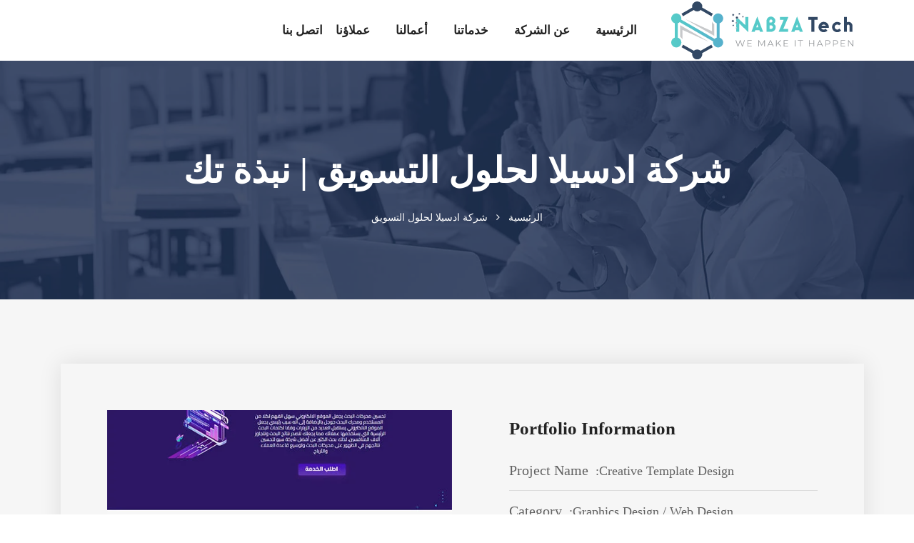

--- FILE ---
content_type: text/html; charset=UTF-8
request_url: https://nabzatech.com/em_portfolios/%D8%B4%D8%B1%D9%83%D8%A9-%D8%A7%D8%AF%D8%B3%D9%8A%D9%84%D8%A7-%D9%84%D8%AD%D9%84%D9%88%D9%84-%D8%A7%D9%84%D8%AA%D8%B3%D9%88%D9%8A%D9%82/
body_size: 21109
content:
<!DOCTYPE html><html dir="rtl" lang="ar" prefix="og: https://ogp.me/ns#"><head><script data-no-optimize="1">var litespeed_docref=sessionStorage.getItem("litespeed_docref");litespeed_docref&&(Object.defineProperty(document,"referrer",{get:function(){return litespeed_docref}}),sessionStorage.removeItem("litespeed_docref"));</script> <meta charset="UTF-8"><meta name="viewport" content="width=device-width, initial-scale=1"><link rel="profile" href="http://gmpg.org/xfn/11"><link rel="pingback" href="https://nabzatech.com/xmlrpc.php"><style>img:is([sizes="auto" i], [sizes^="auto," i]) { contain-intrinsic-size: 3000px 1500px }</style><title>شركة ادسيلا لحلول التسويق | نبذة تك</title><meta name="description" content="Portfolio Information Project name :Creative template design Category :Graphics design / Web design Client :Bara Kobama Complete date :01 April, 2018 Skills"/><meta name="robots" content="follow, noindex"/><meta property="og:locale" content="ar_AR" /><meta property="og:type" content="article" /><meta property="og:title" content="شركة ادسيلا لحلول التسويق | نبذة تك" /><meta property="og:description" content="Portfolio Information Project name :Creative template design Category :Graphics design / Web design Client :Bara Kobama Complete date :01 April, 2018 Skills" /><meta property="og:url" content="https://nabzatech.com/em_portfolios/%d8%b4%d8%b1%d9%83%d8%a9-%d8%a7%d8%af%d8%b3%d9%8a%d9%84%d8%a7-%d9%84%d8%ad%d9%84%d9%88%d9%84-%d8%a7%d9%84%d8%aa%d8%b3%d9%88%d9%8a%d9%82/" /><meta property="og:site_name" content="شركة نبذة تك لتصميم المواقع والتطبيقات" /><meta property="article:publisher" content="https://www.facebook.com/NabzaTech/" /><meta property="og:image" content="https://nabzatech.com/wp-content/uploads/2023/05/07-adsela.jpg" /><meta property="og:image:secure_url" content="https://nabzatech.com/wp-content/uploads/2023/05/07-adsela.jpg" /><meta property="og:image:width" content="600" /><meta property="og:image:height" content="800" /><meta property="og:image:alt" content="شركة ادسيلا لحلول التسويق" /><meta property="og:image:type" content="image/jpeg" /><meta name="twitter:card" content="summary_large_image" /><meta name="twitter:title" content="شركة ادسيلا لحلول التسويق | نبذة تك" /><meta name="twitter:description" content="Portfolio Information Project name :Creative template design Category :Graphics design / Web design Client :Bara Kobama Complete date :01 April, 2018 Skills" /><meta name="twitter:image" content="https://nabzatech.com/wp-content/uploads/2023/05/07-adsela.jpg" /> <script type="application/ld+json" class="rank-math-schema-pro">{"@context":"https://schema.org","@graph":[{"@type":"BreadcrumbList","@id":"https://nabzatech.com/em_portfolios/%d8%b4%d8%b1%d9%83%d8%a9-%d8%a7%d8%af%d8%b3%d9%8a%d9%84%d8%a7-%d9%84%d8%ad%d9%84%d9%88%d9%84-%d8%a7%d9%84%d8%aa%d8%b3%d9%88%d9%8a%d9%82/#breadcrumb","itemListElement":[{"@type":"ListItem","position":"1","item":{"@id":"https://nabzatech.com","name":"Home"}},{"@type":"ListItem","position":"2","item":{"@id":"https://nabzatech.com/em_portfolios/","name":"Portfolio"}},{"@type":"ListItem","position":"3","item":{"@id":"https://nabzatech.com/em_portfolios/%d8%b4%d8%b1%d9%83%d8%a9-%d8%a7%d8%af%d8%b3%d9%8a%d9%84%d8%a7-%d9%84%d8%ad%d9%84%d9%88%d9%84-%d8%a7%d9%84%d8%aa%d8%b3%d9%88%d9%8a%d9%82/","name":"\u0634\u0631\u0643\u0629 \u0627\u062f\u0633\u064a\u0644\u0627 \u0644\u062d\u0644\u0648\u0644 \u0627\u0644\u062a\u0633\u0648\u064a\u0642"}}]}]}</script> <link rel='dns-prefetch' href='//www.googletagmanager.com' /><link rel='dns-prefetch' href='//fonts.googleapis.com' /><link rel="alternate" type="application/rss+xml" title="نبذة تك &laquo; الخلاصة" href="https://nabzatech.com/feed/" /><link rel="alternate" type="application/rss+xml" title="نبذة تك &laquo; خلاصة التعليقات" href="https://nabzatech.com/comments/feed/" /><style id="litespeed-ccss">body{--wp--preset--color--black:#000;--wp--preset--color--cyan-bluish-gray:#abb8c3;--wp--preset--color--white:#fff;--wp--preset--color--pale-pink:#f78da7;--wp--preset--color--vivid-red:#cf2e2e;--wp--preset--color--luminous-vivid-orange:#ff6900;--wp--preset--color--luminous-vivid-amber:#fcb900;--wp--preset--color--light-green-cyan:#7bdcb5;--wp--preset--color--vivid-green-cyan:#00d084;--wp--preset--color--pale-cyan-blue:#8ed1fc;--wp--preset--color--vivid-cyan-blue:#0693e3;--wp--preset--color--vivid-purple:#9b51e0;--wp--preset--gradient--vivid-cyan-blue-to-vivid-purple:linear-gradient(135deg,rgba(6,147,227,1) 0%,#9b51e0 100%);--wp--preset--gradient--light-green-cyan-to-vivid-green-cyan:linear-gradient(135deg,#7adcb4 0%,#00d082 100%);--wp--preset--gradient--luminous-vivid-amber-to-luminous-vivid-orange:linear-gradient(135deg,rgba(252,185,0,1) 0%,rgba(255,105,0,1) 100%);--wp--preset--gradient--luminous-vivid-orange-to-vivid-red:linear-gradient(135deg,rgba(255,105,0,1) 0%,#cf2e2e 100%);--wp--preset--gradient--very-light-gray-to-cyan-bluish-gray:linear-gradient(135deg,#eee 0%,#a9b8c3 100%);--wp--preset--gradient--cool-to-warm-spectrum:linear-gradient(135deg,#4aeadc 0%,#9778d1 20%,#cf2aba 40%,#ee2c82 60%,#fb6962 80%,#fef84c 100%);--wp--preset--gradient--blush-light-purple:linear-gradient(135deg,#ffceec 0%,#9896f0 100%);--wp--preset--gradient--blush-bordeaux:linear-gradient(135deg,#fecda5 0%,#fe2d2d 50%,#6b003e 100%);--wp--preset--gradient--luminous-dusk:linear-gradient(135deg,#ffcb70 0%,#c751c0 50%,#4158d0 100%);--wp--preset--gradient--pale-ocean:linear-gradient(135deg,#fff5cb 0%,#b6e3d4 50%,#33a7b5 100%);--wp--preset--gradient--electric-grass:linear-gradient(135deg,#caf880 0%,#71ce7e 100%);--wp--preset--gradient--midnight:linear-gradient(135deg,#020381 0%,#2874fc 100%);--wp--preset--font-size--small:13px;--wp--preset--font-size--medium:20px;--wp--preset--font-size--large:36px;--wp--preset--font-size--x-large:42px;--wp--preset--spacing--20:.44rem;--wp--preset--spacing--30:.67rem;--wp--preset--spacing--40:1rem;--wp--preset--spacing--50:1.5rem;--wp--preset--spacing--60:2.25rem;--wp--preset--spacing--70:3.38rem;--wp--preset--spacing--80:5.06rem;--wp--preset--shadow--natural:6px 6px 9px rgba(0,0,0,.2);--wp--preset--shadow--deep:12px 12px 50px rgba(0,0,0,.4);--wp--preset--shadow--sharp:6px 6px 0px rgba(0,0,0,.2);--wp--preset--shadow--outlined:6px 6px 0px -3px rgba(255,255,255,1),6px 6px rgba(0,0,0,1);--wp--preset--shadow--crisp:6px 6px 0px rgba(0,0,0,1)}body{--extendify--spacing--large:var(--wp--custom--spacing--large,clamp(2em,8vw,8em))!important;--wp--preset--font-size--ext-small:1rem!important;--wp--preset--font-size--ext-medium:1.125rem!important;--wp--preset--font-size--ext-large:clamp(1.65rem,3.5vw,2.15rem)!important;--wp--preset--font-size--ext-x-large:clamp(3rem,6vw,4.75rem)!important;--wp--preset--font-size--ext-xx-large:clamp(3.25rem,7.5vw,5.75rem)!important;--wp--preset--color--black:#000!important;--wp--preset--color--white:#fff!important}body{--extendify--spacing--large:var(--wp--custom--spacing--large,clamp(2em,8vw,8em))!important;--wp--preset--font-size--ext-small:1rem!important;--wp--preset--font-size--ext-medium:1.125rem!important;--wp--preset--font-size--ext-large:clamp(1.65rem,3.5vw,2.15rem)!important;--wp--preset--font-size--ext-x-large:clamp(3rem,6vw,4.75rem)!important;--wp--preset--font-size--ext-xx-large:clamp(3.25rem,7.5vw,5.75rem)!important;--wp--preset--color--black:#000!important;--wp--preset--color--white:#fff!important}:root{--page-title-display:block}:root{--swiper-theme-color:#007aff}:root{--swiper-navigation-size:44px}.elementor-kit-6{--e-global-color-primary:#6ec1e4;--e-global-color-secondary:#54595f;--e-global-color-text:#7a7a7a;--e-global-color-accent:#61ce70;--e-global-typography-primary-font-family:"Tajawal";--e-global-typography-primary-font-weight:600;--e-global-typography-secondary-font-family:"Tajawal";--e-global-typography-secondary-font-weight:400;--e-global-typography-text-font-family:"Tajawal";--e-global-typography-text-font-weight:400;--e-global-typography-accent-font-family:"Roboto";--e-global-typography-accent-font-weight:500}:root{--blue:#007bff;--indigo:#6610f2;--purple:#6f42c1;--pink:#e83e8c;--red:#dc3545;--orange:#fd7e14;--yellow:#ffc107;--green:#28a745;--teal:#20c997;--cyan:#17a2b8;--white:#fff;--gray:#6c757d;--gray-dark:#343a40;--primary:#007bff;--secondary:#6c757d;--success:#28a745;--info:#17a2b8;--warning:#ffc107;--danger:#dc3545;--light:#f8f9fa;--dark:#343a40;--breakpoint-xs:0;--breakpoint-sm:576px;--breakpoint-md:768px;--breakpoint-lg:992px;--breakpoint-xl:1200px;--font-family-sans-serif:-apple-system,BlinkMacSystemFont,"Segoe UI",Roboto,"Helvetica Neue",Arial,"Noto Sans",sans-serif,"Apple Color Emoji","Segoe UI Emoji","Segoe UI Symbol","Noto Color Emoji";--font-family-monospace:SFMono-Regular,Menlo,Monaco,Consolas,"Liberation Mono","Courier New",monospace}*,:after,:before{box-sizing:border-box}html{font-family:sans-serif;line-height:1.15;-webkit-text-size-adjust:100%}nav{display:block}body{margin:0;font-family:-apple-system,BlinkMacSystemFont,"Segoe UI",Roboto,"Helvetica Neue",Arial,"Noto Sans",sans-serif,"Apple Color Emoji","Segoe UI Emoji","Segoe UI Symbol","Noto Color Emoji";font-size:1rem;font-weight:400;line-height:1.5;color:#212529;text-align:left;background-color:#fff}h2{margin-top:0;margin-bottom:.5rem}p{margin-top:0;margin-bottom:1rem}ul{margin-top:0;margin-bottom:1rem}strong{font-weight:bolder}a{color:#007bff;text-decoration:none;background-color:transparent}img{vertical-align:middle;border-style:none}svg{overflow:hidden;vertical-align:middle}::-webkit-file-upload-button{font:inherit;-webkit-appearance:button}h2{margin-bottom:.5rem;font-weight:500;line-height:1.2}h2{font-size:2rem}.container{width:100%;padding-right:15px;padding-left:15px;margin-right:auto;margin-left:auto}@media (min-width:576px){.container{max-width:540px}}@media (min-width:768px){.container{max-width:720px}}@media (min-width:992px){.container{max-width:960px}}@media (min-width:1200px){.container{max-width:1140px}}@media (min-width:576px){.container{max-width:540px}}@media (min-width:768px){.container{max-width:720px}}@media (min-width:992px){.container{max-width:960px}}@media (min-width:1200px){.container{max-width:1140px}}.row{display:-ms-flexbox;display:flex;-ms-flex-wrap:wrap;flex-wrap:wrap;margin-right:-15px;margin-left:-15px}.col-md-12,.col-md-3,.col-md-6,.col-md-9,.col-sm-12,.col-sm-3,.col-sm-9{position:relative;width:100%;padding-right:15px;padding-left:15px}@media (min-width:576px){.col-sm-3{-ms-flex:0 0 25%;flex:0 0 25%;max-width:25%}.col-sm-9{-ms-flex:0 0 75%;flex:0 0 75%;max-width:75%}.col-sm-12{-ms-flex:0 0 100%;flex:0 0 100%;max-width:100%}}@media (min-width:768px){.col-md-3{-ms-flex:0 0 25%;flex:0 0 25%;max-width:25%}.col-md-6{-ms-flex:0 0 50%;flex:0 0 50%;max-width:50%}.col-md-9{-ms-flex:0 0 75%;flex:0 0 75%;max-width:75%}.col-md-12{-ms-flex:0 0 100%;flex:0 0 100%;max-width:100%}}.clearfix:after{display:block;clear:both;content:""}.d-none{display:none!important}@media (min-width:576px){.d-sm-none{display:none!important}.d-sm-block{display:block!important}}@media (min-width:768px){.d-md-none{display:none!important}.d-md-block{display:block!important}}@media (min-width:992px){.d-lg-none{display:none!important}.d-lg-block{display:block!important}}.align-items-center{-ms-flex-align:center!important;align-items:center!important}.text-center{text-align:center!important}.fa{display:inline-block;font:normal normal normal 14px/1 FontAwesome;font-size:inherit;text-rendering:auto;-webkit-font-smoothing:antialiased;-moz-osx-font-smoothing:grayscale}.fa-angle-right:before{content:"\f105"}body{color:#616161;font-family:'Muli',sans-serif;font-weight:400;font-style:normal;font-size:16px;line-height:1.5}h2{color:#232323;font-family:'Muli',sans-serif;font-style:normal;margin-bottom:0;margin-top:10px;line-height:1.3;font-weight:700;letter-spacing:0px}h2{font-size:25px}a{color:#0c5adb}h2{font-size:22px}ul{margin:0;padding:0}ul{margin:0;padding:0}a,i,li,ul{font-style:normal;font-weight:400}::-moz-placeholder{color:#666;font-size:12px}::-webkit-input-placeholder{color:#666;font-size:12px}:-ms-input-placeholder{color:#666;font-size:12px}::placeholder{color:#666;font-size:12px}i{font-style:italic}img.wp-post-image{height:auto;max-width:100%}img{max-width:100%;height:auto}h2{font-size:35px;margin-bottom:10px}.txtc{text-align:center}.text-center{text-align:center}.text-center{text-align:center}.mobile_menu_logo.text-center{padding:20px 0}.techno_nav_area{background:#fff none repeat scroll 0 0}.techno_menu{text-align:right}.logo a{font-size:23px;font-weight:600;display:inline-block}.techno_menu ul{list-style:none;text-align:right;display:inline-block}.techno_menu>ul>li{display:inline-block;position:relative}.techno_menu>ul>li>a{display:block;margin:30px 10px;position:relative;color:#232323;font-size:18px;font-weight:600}.techno_menu ul li:last-child a{margin-right:0}.techno-main-menu .logo a.main_sticky_main_l{display:block}.techno-main-menu .logo a.main_sticky_l{display:none}.techno-blog-single{background:#f6f6f6}.techno-blog-area{padding:90px 0 100px;background:#f6f6f6}.breadcumb-area{padding:122px 0 103px;background-color:#121b51;background-position:center top;background-repeat:no-repeat;position:relative}.breadcumb-area:before{background:rgba(41,52,92,.62);position:absolute;top:0;right:0;left:0;height:100%;width:100%;content:""}.breadcumb-inner li{display:inline-block;margin:0 6px;color:#fff;font-size:14px;font-weight:500;text-transform:uppercase}.breadcumb-inner li:nth-last-child(-n+1){color:#0c5adb}.breadcumb-inner li a{color:#fff;text-transform:uppercase}.brpt h2{font-size:50px;margin-bottom:20px;margin-top:0;color:#fff;font-weight:800}.ccase{text-transform:capitalize}.breadcumb-inner{text-align:center}.pimgs img{width:100%}.mobile_menu_logo a{font-size:23px;font-weight:600;text-transform:uppercase}.pimgs{margin-bottom:15px}.portfolio_details{overflow:hidden;-webkit-box-shadow:0 0 30px rgba(0,0,0,.1);box-shadow:0 0 30px rgba(0,0,0,.1);padding:65px 50px 50px}.portfolio_info{padding-left:50px;padding-top:48px}.portfolio_info h2{font-size:25px;font-family:muli;padding-bottom:17px}.portfolio-details-box li strong{font-size:20px;margin-right:5px}.portfolio_details .col-md-6{float:left}::-webkit-input-placeholder{color:#666;font-size:17px}::-moz-placeholder{color:#666;font-size:17px}:-ms-input-placeholder{color:#666;font-size:17px}:-moz-placeholder{color:#666;font-size:17px}@media (max-width:767px){body{overflow-x:hidden}}.portfolio-details-box li{border-bottom:1px solid #ddd;font-size:18px;font-weight:300;padding:13px 0;text-transform:capitalize;list-style:none}.portfolio-details-box li:first-child{padding-top:0}.portfolio-details-box ul{margin-bottom:20px}.breadcumb-inner ul,.breadcumb-inner li,.breadcumb-inner li a{color:#fff}@media (min-width:1280px) and (max-width:1700px){.techno_menu>ul>li>a{margin:30px 9px}}@media (min-width:1170px) and (max-width:1366px){.techno_menu>ul>li>a{margin:30px 6px}.portfolio_info{padding-top:0}}@media (min-width:992px) and (max-width:1169px){.portfolio_info{padding-left:30px;padding-top:0}.techno_menu>ul>li>a{font-size:14px}.techno_menu>ul>li>a{margin:30px 8px}}@media (min-width:768px) and (max-width:991px){.breadcumb-area{padding:125px 0 143px}.portfolio_details{padding:40px 15px}.portfolio_info{padding-left:0}}@media (max-width:767px){.portfolio_details{padding:40px 15px}.portfolio_info{padding-left:0}.brpt h2{font-size:31px;margin-bottom:13px}}.logo a{margin-top:0}.mobile_logo_area{display:none}h2,p,li,ul,div{font-family:'tajawal'!important}.techno_menu>ul>li>a{margin:30px 18px}.techno_menu>ul>li>a{font-size:17px}.ht-ctc{bottom:70px!important}.techno_menu>ul>li>a:before{background-color:#56ccc8}.breadcumb-area{background-repeat:no-repeat;background-attachment:scroll;background-position:center center;background-image:url('https://nabzatech.com/wp-content/uploads/2022/04/101010.jpg');background-size:cover}.brpt h2{color:#fff}.breadcumb-inner li:nth-last-child(-n+1){color:#fff}.rtl{direction:rtl}</style><link rel="preload" data-asynced="1" data-optimized="2" as="style" onload="this.onload=null;this.rel='stylesheet'" href="https://nabzatech.com/wp-content/litespeed/ucss/46566f90866d8d4db707e58164ff89ca.css?ver=1411d" /><script data-optimized="1" type="litespeed/javascript" data-src="https://nabzatech.com/wp-content/plugins/litespeed-cache/assets/js/css_async.min.js"></script> <style id='classic-theme-styles-inline-css' type='text/css'>/*! This file is auto-generated */
.wp-block-button__link{color:#fff;background-color:#32373c;border-radius:9999px;box-shadow:none;text-decoration:none;padding:calc(.667em + 2px) calc(1.333em + 2px);font-size:1.125em}.wp-block-file__button{background:#32373c;color:#fff;text-decoration:none}</style><style id='global-styles-inline-css' type='text/css'>:root{--wp--preset--aspect-ratio--square: 1;--wp--preset--aspect-ratio--4-3: 4/3;--wp--preset--aspect-ratio--3-4: 3/4;--wp--preset--aspect-ratio--3-2: 3/2;--wp--preset--aspect-ratio--2-3: 2/3;--wp--preset--aspect-ratio--16-9: 16/9;--wp--preset--aspect-ratio--9-16: 9/16;--wp--preset--color--black: #000000;--wp--preset--color--cyan-bluish-gray: #abb8c3;--wp--preset--color--white: #ffffff;--wp--preset--color--pale-pink: #f78da7;--wp--preset--color--vivid-red: #cf2e2e;--wp--preset--color--luminous-vivid-orange: #ff6900;--wp--preset--color--luminous-vivid-amber: #fcb900;--wp--preset--color--light-green-cyan: #7bdcb5;--wp--preset--color--vivid-green-cyan: #00d084;--wp--preset--color--pale-cyan-blue: #8ed1fc;--wp--preset--color--vivid-cyan-blue: #0693e3;--wp--preset--color--vivid-purple: #9b51e0;--wp--preset--gradient--vivid-cyan-blue-to-vivid-purple: linear-gradient(135deg,rgba(6,147,227,1) 0%,rgb(155,81,224) 100%);--wp--preset--gradient--light-green-cyan-to-vivid-green-cyan: linear-gradient(135deg,rgb(122,220,180) 0%,rgb(0,208,130) 100%);--wp--preset--gradient--luminous-vivid-amber-to-luminous-vivid-orange: linear-gradient(135deg,rgba(252,185,0,1) 0%,rgba(255,105,0,1) 100%);--wp--preset--gradient--luminous-vivid-orange-to-vivid-red: linear-gradient(135deg,rgba(255,105,0,1) 0%,rgb(207,46,46) 100%);--wp--preset--gradient--very-light-gray-to-cyan-bluish-gray: linear-gradient(135deg,rgb(238,238,238) 0%,rgb(169,184,195) 100%);--wp--preset--gradient--cool-to-warm-spectrum: linear-gradient(135deg,rgb(74,234,220) 0%,rgb(151,120,209) 20%,rgb(207,42,186) 40%,rgb(238,44,130) 60%,rgb(251,105,98) 80%,rgb(254,248,76) 100%);--wp--preset--gradient--blush-light-purple: linear-gradient(135deg,rgb(255,206,236) 0%,rgb(152,150,240) 100%);--wp--preset--gradient--blush-bordeaux: linear-gradient(135deg,rgb(254,205,165) 0%,rgb(254,45,45) 50%,rgb(107,0,62) 100%);--wp--preset--gradient--luminous-dusk: linear-gradient(135deg,rgb(255,203,112) 0%,rgb(199,81,192) 50%,rgb(65,88,208) 100%);--wp--preset--gradient--pale-ocean: linear-gradient(135deg,rgb(255,245,203) 0%,rgb(182,227,212) 50%,rgb(51,167,181) 100%);--wp--preset--gradient--electric-grass: linear-gradient(135deg,rgb(202,248,128) 0%,rgb(113,206,126) 100%);--wp--preset--gradient--midnight: linear-gradient(135deg,rgb(2,3,129) 0%,rgb(40,116,252) 100%);--wp--preset--font-size--small: 13px;--wp--preset--font-size--medium: 20px;--wp--preset--font-size--large: 36px;--wp--preset--font-size--x-large: 42px;--wp--preset--spacing--20: 0.44rem;--wp--preset--spacing--30: 0.67rem;--wp--preset--spacing--40: 1rem;--wp--preset--spacing--50: 1.5rem;--wp--preset--spacing--60: 2.25rem;--wp--preset--spacing--70: 3.38rem;--wp--preset--spacing--80: 5.06rem;--wp--preset--shadow--natural: 6px 6px 9px rgba(0, 0, 0, 0.2);--wp--preset--shadow--deep: 12px 12px 50px rgba(0, 0, 0, 0.4);--wp--preset--shadow--sharp: 6px 6px 0px rgba(0, 0, 0, 0.2);--wp--preset--shadow--outlined: 6px 6px 0px -3px rgba(255, 255, 255, 1), 6px 6px rgba(0, 0, 0, 1);--wp--preset--shadow--crisp: 6px 6px 0px rgba(0, 0, 0, 1);}:where(.is-layout-flex){gap: 0.5em;}:where(.is-layout-grid){gap: 0.5em;}body .is-layout-flex{display: flex;}.is-layout-flex{flex-wrap: wrap;align-items: center;}.is-layout-flex > :is(*, div){margin: 0;}body .is-layout-grid{display: grid;}.is-layout-grid > :is(*, div){margin: 0;}:where(.wp-block-columns.is-layout-flex){gap: 2em;}:where(.wp-block-columns.is-layout-grid){gap: 2em;}:where(.wp-block-post-template.is-layout-flex){gap: 1.25em;}:where(.wp-block-post-template.is-layout-grid){gap: 1.25em;}.has-black-color{color: var(--wp--preset--color--black) !important;}.has-cyan-bluish-gray-color{color: var(--wp--preset--color--cyan-bluish-gray) !important;}.has-white-color{color: var(--wp--preset--color--white) !important;}.has-pale-pink-color{color: var(--wp--preset--color--pale-pink) !important;}.has-vivid-red-color{color: var(--wp--preset--color--vivid-red) !important;}.has-luminous-vivid-orange-color{color: var(--wp--preset--color--luminous-vivid-orange) !important;}.has-luminous-vivid-amber-color{color: var(--wp--preset--color--luminous-vivid-amber) !important;}.has-light-green-cyan-color{color: var(--wp--preset--color--light-green-cyan) !important;}.has-vivid-green-cyan-color{color: var(--wp--preset--color--vivid-green-cyan) !important;}.has-pale-cyan-blue-color{color: var(--wp--preset--color--pale-cyan-blue) !important;}.has-vivid-cyan-blue-color{color: var(--wp--preset--color--vivid-cyan-blue) !important;}.has-vivid-purple-color{color: var(--wp--preset--color--vivid-purple) !important;}.has-black-background-color{background-color: var(--wp--preset--color--black) !important;}.has-cyan-bluish-gray-background-color{background-color: var(--wp--preset--color--cyan-bluish-gray) !important;}.has-white-background-color{background-color: var(--wp--preset--color--white) !important;}.has-pale-pink-background-color{background-color: var(--wp--preset--color--pale-pink) !important;}.has-vivid-red-background-color{background-color: var(--wp--preset--color--vivid-red) !important;}.has-luminous-vivid-orange-background-color{background-color: var(--wp--preset--color--luminous-vivid-orange) !important;}.has-luminous-vivid-amber-background-color{background-color: var(--wp--preset--color--luminous-vivid-amber) !important;}.has-light-green-cyan-background-color{background-color: var(--wp--preset--color--light-green-cyan) !important;}.has-vivid-green-cyan-background-color{background-color: var(--wp--preset--color--vivid-green-cyan) !important;}.has-pale-cyan-blue-background-color{background-color: var(--wp--preset--color--pale-cyan-blue) !important;}.has-vivid-cyan-blue-background-color{background-color: var(--wp--preset--color--vivid-cyan-blue) !important;}.has-vivid-purple-background-color{background-color: var(--wp--preset--color--vivid-purple) !important;}.has-black-border-color{border-color: var(--wp--preset--color--black) !important;}.has-cyan-bluish-gray-border-color{border-color: var(--wp--preset--color--cyan-bluish-gray) !important;}.has-white-border-color{border-color: var(--wp--preset--color--white) !important;}.has-pale-pink-border-color{border-color: var(--wp--preset--color--pale-pink) !important;}.has-vivid-red-border-color{border-color: var(--wp--preset--color--vivid-red) !important;}.has-luminous-vivid-orange-border-color{border-color: var(--wp--preset--color--luminous-vivid-orange) !important;}.has-luminous-vivid-amber-border-color{border-color: var(--wp--preset--color--luminous-vivid-amber) !important;}.has-light-green-cyan-border-color{border-color: var(--wp--preset--color--light-green-cyan) !important;}.has-vivid-green-cyan-border-color{border-color: var(--wp--preset--color--vivid-green-cyan) !important;}.has-pale-cyan-blue-border-color{border-color: var(--wp--preset--color--pale-cyan-blue) !important;}.has-vivid-cyan-blue-border-color{border-color: var(--wp--preset--color--vivid-cyan-blue) !important;}.has-vivid-purple-border-color{border-color: var(--wp--preset--color--vivid-purple) !important;}.has-vivid-cyan-blue-to-vivid-purple-gradient-background{background: var(--wp--preset--gradient--vivid-cyan-blue-to-vivid-purple) !important;}.has-light-green-cyan-to-vivid-green-cyan-gradient-background{background: var(--wp--preset--gradient--light-green-cyan-to-vivid-green-cyan) !important;}.has-luminous-vivid-amber-to-luminous-vivid-orange-gradient-background{background: var(--wp--preset--gradient--luminous-vivid-amber-to-luminous-vivid-orange) !important;}.has-luminous-vivid-orange-to-vivid-red-gradient-background{background: var(--wp--preset--gradient--luminous-vivid-orange-to-vivid-red) !important;}.has-very-light-gray-to-cyan-bluish-gray-gradient-background{background: var(--wp--preset--gradient--very-light-gray-to-cyan-bluish-gray) !important;}.has-cool-to-warm-spectrum-gradient-background{background: var(--wp--preset--gradient--cool-to-warm-spectrum) !important;}.has-blush-light-purple-gradient-background{background: var(--wp--preset--gradient--blush-light-purple) !important;}.has-blush-bordeaux-gradient-background{background: var(--wp--preset--gradient--blush-bordeaux) !important;}.has-luminous-dusk-gradient-background{background: var(--wp--preset--gradient--luminous-dusk) !important;}.has-pale-ocean-gradient-background{background: var(--wp--preset--gradient--pale-ocean) !important;}.has-electric-grass-gradient-background{background: var(--wp--preset--gradient--electric-grass) !important;}.has-midnight-gradient-background{background: var(--wp--preset--gradient--midnight) !important;}.has-small-font-size{font-size: var(--wp--preset--font-size--small) !important;}.has-medium-font-size{font-size: var(--wp--preset--font-size--medium) !important;}.has-large-font-size{font-size: var(--wp--preset--font-size--large) !important;}.has-x-large-font-size{font-size: var(--wp--preset--font-size--x-large) !important;}
:where(.wp-block-post-template.is-layout-flex){gap: 1.25em;}:where(.wp-block-post-template.is-layout-grid){gap: 1.25em;}
:where(.wp-block-columns.is-layout-flex){gap: 2em;}:where(.wp-block-columns.is-layout-grid){gap: 2em;}
:root :where(.wp-block-pullquote){font-size: 1.5em;line-height: 1.6;}</style><style id='techno-breadcrumb-inline-css' type='text/css'>.logo img {
						;
						;
					}
					.logo a{
						margin-top:0px
					}
					.mean-container .mean-bar::before{
						content:"NabzaTech"						
					}</style> <script type="litespeed/javascript" data-src="https://nabzatech.com/wp-includes/js/jquery/jquery.min.js" id="jquery-core-js"></script> <script id="jquery-js-after" type="litespeed/javascript">!function($){"use strict";$(document).ready(function(){$(this).scrollTop()>100&&$(".hfe-scroll-to-top-wrap").removeClass("hfe-scroll-to-top-hide"),$(window).scroll(function(){$(this).scrollTop()<100?$(".hfe-scroll-to-top-wrap").fadeOut(300):$(".hfe-scroll-to-top-wrap").fadeIn(300)}),$(".hfe-scroll-to-top-wrap").on("click",function(){$("html, body").animate({scrollTop:0},300);return!1})})}(jQuery);!function($){'use strict';$(document).ready(function(){var bar=$('.hfe-reading-progress-bar');if(!bar.length)return;$(window).on('scroll',function(){var s=$(window).scrollTop(),d=$(document).height()-$(window).height(),p=d?s/d*100:0;bar.css('width',p+'%')})})}(jQuery)</script> <script id="analytify-events-tracking-js-extra" type="litespeed/javascript">var analytify_events_tracking={"ajaxurl":"https:\/\/nabzatech.com\/wp-admin\/admin-ajax.php","tracking_mode":"ga","ga_mode":"ga4","tracking_code":"G-X1YGYX0FQ1","is_track_user":"1","root_domain":"nabzatech.com","affiliate_link":"","download_extension":"zip|mp3*|mpe*g|pdf|docx*|pptx*|xlsx*|rar*","anchor_tracking":""}</script> 
 <script type="litespeed/javascript" data-src="https://www.googletagmanager.com/gtag/js?id=G-X1YGYX0FQ1" id="google_gtagjs-js"></script> <script id="google_gtagjs-js-after" type="litespeed/javascript">window.dataLayer=window.dataLayer||[];function gtag(){dataLayer.push(arguments)}
gtag("set","linker",{"domains":["nabzatech.com"]});gtag("js",new Date());gtag("set","developer_id.dZTNiMT",!0);gtag("config","G-X1YGYX0FQ1")</script> <link rel="https://api.w.org/" href="https://nabzatech.com/wp-json/" /><link rel="EditURI" type="application/rsd+xml" title="RSD" href="https://nabzatech.com/xmlrpc.php?rsd" /><link rel='shortlink' href='https://nabzatech.com/?p=12495' /><link rel="alternate" title="oEmbed (JSON)" type="application/json+oembed" href="https://nabzatech.com/wp-json/oembed/1.0/embed?url=https%3A%2F%2Fnabzatech.com%2Fem_portfolios%2F%25d8%25b4%25d8%25b1%25d9%2583%25d8%25a9-%25d8%25a7%25d8%25af%25d8%25b3%25d9%258a%25d9%2584%25d8%25a7-%25d9%2584%25d8%25ad%25d9%2584%25d9%2588%25d9%2584-%25d8%25a7%25d9%2584%25d8%25aa%25d8%25b3%25d9%2588%25d9%258a%25d9%2582%2F" /><link rel="alternate" title="oEmbed (XML)" type="text/xml+oembed" href="https://nabzatech.com/wp-json/oembed/1.0/embed?url=https%3A%2F%2Fnabzatech.com%2Fem_portfolios%2F%25d8%25b4%25d8%25b1%25d9%2583%25d8%25a9-%25d8%25a7%25d8%25af%25d8%25b3%25d9%258a%25d9%2584%25d8%25a7-%25d9%2584%25d8%25ad%25d9%2584%25d9%2588%25d9%2584-%25d8%25a7%25d9%2584%25d8%25aa%25d8%25b3%25d9%2588%25d9%258a%25d9%2582%2F&#038;format=xml" /><meta name="generator" content="Redux 4.5.7" /><meta name="generator" content="Site Kit by Google 1.170.0" /> <script type="litespeed/javascript" data-src="https://www.googletagmanager.com/gtag/js?id=G-X1YGYX0FQ1"></script> <script type="litespeed/javascript">window.dataLayer=window.dataLayer||[];function gtag(){dataLayer.push(arguments)}
gtag('js',new Date());const configuration={"anonymize_ip":"false","forceSSL":"false","allow_display_features":"false","debug_mode":!0};const gaID='G-X1YGYX0FQ1';gtag('config',gaID,configuration)</script> <meta name="generator" content="Elementor 3.31.2; features: additional_custom_breakpoints, e_element_cache; settings: css_print_method-external, google_font-enabled, font_display-swap"><style>.e-con.e-parent:nth-of-type(n+4):not(.e-lazyloaded):not(.e-no-lazyload),
				.e-con.e-parent:nth-of-type(n+4):not(.e-lazyloaded):not(.e-no-lazyload) * {
					background-image: none !important;
				}
				@media screen and (max-height: 1024px) {
					.e-con.e-parent:nth-of-type(n+3):not(.e-lazyloaded):not(.e-no-lazyload),
					.e-con.e-parent:nth-of-type(n+3):not(.e-lazyloaded):not(.e-no-lazyload) * {
						background-image: none !important;
					}
				}
				@media screen and (max-height: 640px) {
					.e-con.e-parent:nth-of-type(n+2):not(.e-lazyloaded):not(.e-no-lazyload),
					.e-con.e-parent:nth-of-type(n+2):not(.e-lazyloaded):not(.e-no-lazyload) * {
						background-image: none !important;
					}
				}</style><meta name="generator" content="Powered by Slider Revolution 6.7.34 - responsive, Mobile-Friendly Slider Plugin for WordPress with comfortable drag and drop interface." /><link rel="icon" href="https://nabzatech.com/wp-content/uploads/2023/03/cropped-fav-icon-80x80.png" sizes="32x32" /><link rel="icon" href="https://nabzatech.com/wp-content/uploads/2023/03/cropped-fav-icon-300x300.png" sizes="192x192" /><link rel="apple-touch-icon" href="https://nabzatech.com/wp-content/uploads/2023/03/cropped-fav-icon-300x300.png" /><meta name="msapplication-TileImage" content="https://nabzatech.com/wp-content/uploads/2023/03/cropped-fav-icon-300x300.png" /> <script type="litespeed/javascript">function setREVStartSize(e){window.RSIW=window.RSIW===undefined?window.innerWidth:window.RSIW;window.RSIH=window.RSIH===undefined?window.innerHeight:window.RSIH;try{var pw=document.getElementById(e.c).parentNode.offsetWidth,newh;pw=pw===0||isNaN(pw)||(e.l=="fullwidth"||e.layout=="fullwidth")?window.RSIW:pw;e.tabw=e.tabw===undefined?0:parseInt(e.tabw);e.thumbw=e.thumbw===undefined?0:parseInt(e.thumbw);e.tabh=e.tabh===undefined?0:parseInt(e.tabh);e.thumbh=e.thumbh===undefined?0:parseInt(e.thumbh);e.tabhide=e.tabhide===undefined?0:parseInt(e.tabhide);e.thumbhide=e.thumbhide===undefined?0:parseInt(e.thumbhide);e.mh=e.mh===undefined||e.mh==""||e.mh==="auto"?0:parseInt(e.mh,0);if(e.layout==="fullscreen"||e.l==="fullscreen")
newh=Math.max(e.mh,window.RSIH);else{e.gw=Array.isArray(e.gw)?e.gw:[e.gw];for(var i in e.rl)if(e.gw[i]===undefined||e.gw[i]===0)e.gw[i]=e.gw[i-1];e.gh=e.el===undefined||e.el===""||(Array.isArray(e.el)&&e.el.length==0)?e.gh:e.el;e.gh=Array.isArray(e.gh)?e.gh:[e.gh];for(var i in e.rl)if(e.gh[i]===undefined||e.gh[i]===0)e.gh[i]=e.gh[i-1];var nl=new Array(e.rl.length),ix=0,sl;e.tabw=e.tabhide>=pw?0:e.tabw;e.thumbw=e.thumbhide>=pw?0:e.thumbw;e.tabh=e.tabhide>=pw?0:e.tabh;e.thumbh=e.thumbhide>=pw?0:e.thumbh;for(var i in e.rl)nl[i]=e.rl[i]<window.RSIW?0:e.rl[i];sl=nl[0];for(var i in nl)if(sl>nl[i]&&nl[i]>0){sl=nl[i];ix=i}
var m=pw>(e.gw[ix]+e.tabw+e.thumbw)?1:(pw-(e.tabw+e.thumbw))/(e.gw[ix]);newh=(e.gh[ix]*m)+(e.tabh+e.thumbh)}
var el=document.getElementById(e.c);if(el!==null&&el)el.style.height=newh+"px";el=document.getElementById(e.c+"_wrapper");if(el!==null&&el){el.style.height=newh+"px";el.style.display="block"}}catch(e){console.log("Failure at Presize of Slider:"+e)}}</script> <style type="text/css" id="wp-custom-css">.update-message.notice.inline.notice-warning.notice-alt {
    display: none !important;
}
.top-right-menu .social-icons li a:hover, .top-right-menu .social-icons li a i:hover, .top-address p a i, .top-address p span i {
    color: #d1d1d1;
    padding-left: 10px;
}
.bar.bar-big {
    background: #56cac954;
}
.bar.bar-big::before {
    background: #56ccc8;
}
.t_right .bar.bar-big::before {
    left: 0;
    right: auto;
}
.icon-box-content h2 ,.icon-box-content p 
{
    text-align: right;
}

.icon-box .icon-box-icon {
    padding-left: 20px;
}
.front-part {
    border-color: #56ccc8 !important;
}
.flip-box .flip-box-inner .back-part .back-background-overlay {
    background-color: #56ccc8db !important;
}
.techno-header-top,.mobile_logo_area {
    display: none;
}
h1,h2,h3,h4,h5,h6,p,li,ul,div,span
{
	font-family:'tajawal' !important
}
a.dtbtn {
    border-radius: 6px;
    border: 2px solid #56ccc8; 
}
a.dtbtn:hover {
    background: #324864;
    border-color: #324864;
}
.icon-box-call .icon-box .icon-box-icon:after {
    border: 1px solid #56ccc8;
}
.feature-box.style-eight {
    
    border-bottom: 3px solid #56b2cc;
   
}
.quote_form .button:hover {
    background: #56b2cc;
}
/*.wpcf7-select
{
	background-color: rgba(255,255,255,0.2);
    border-color: transparent;
	color:#FFF;
}*/
.form-controls
{
direction:rtl}
.wpcf7 input[type="url"], .wpcf7 input[type="email"], .wpcf7 input[type="tel"] {
    direction: ltr;
    text-align: right;
}
#scrollUp {
    background: #56ccc8;  
}
#scrollUp:hover {
    background: #324864;
}
.quote_form .button:hover {
    background: #56ccc8;
}
.portfolio_nav ul li:hover, .portfolio_nav ul li.current_menu_item {
    background: #56ccc8;
}
.prot_content {
    background: #56ccc8;
}
.picon a {
    color: #324864;
}
.techno_menu > ul > li > a {
    margin: 30px 18px;
}
.service-box.service-style-four::before {
    background: #56ccc85c; 
}
.service-box.service-style-four:hover::before {
    background: #56ccc8;
}
.techno_menu > ul > li > a {
    font-size: 17px; 
}
.prot_content {
    right: 6px;
    bottom: 35px;
    left: 6px;
    text-align: right;
    padding: 17px 15px 18px 15px;
    border-radius: 10px;
}
.prot_content h3 a {
    font-size: 16px;
}
.prot_thumb img {

    padding: 16px;
	border-radius:20px;
	border: 1.5px solid #324864
}
.single_protfolio:hover  {
	border-radius:20px;
	border: 2px solid #324864
}
i.fa-play
{
	color:#56ccc8
}
.prot_content h3 {
   
    font-size: 16px;
    
}
.nf-form-content label {
   
    color: white;
}

.nf-response-msg {
    color: white;
    font-size: 21px;
}


.nf-form-content button, .nf-form-content input[type=button], .nf-form-content input[type=submit]{
	background-color:#FFFFFF !important;
	color:#324864  !important;
	
}
.ninja-forms-form-wrap *, .ninja-forms-form-wrap :after, .ninja-forms-form-wrap :before {
    -ms-box-sizing: border-box;
    box-sizing: border-box;
    color: #FFF;
}
.nf-pass.field-wrap .nf-field-element:after {
    left: 16px!important;  
}
.nf-error.field-wrap .nf-field-element:after {
 
    left: 1px !important;
   
}
.nf-error.field-wrap .nf-field-element:after {
   
    left: 1px !important;
   
}
.list-checkbox-wrap .nf-field-element li label, .list-image-wrap .nf-field-element li label, .list-radio-wrap .nf-field-element li label {
    
    float: right !important;
    margin-right: 1.5em !important;
}
.ninja-forms-form-wrap *, .ninja-forms-form-wrap :after, .ninja-forms-form-wrap :before {
    
    text-align: right;
}
.nf-form-content .list-select-wrap .nf-field-element>div, .nf-form-content input:not([type=button]), .nf-form-content textarea {
    background: #2a2a2a36 !important;;
    border: 1px solid #c4c4c4 !important;;
    border-radius: 15px !important;
   
    color: #FFF !important;
    
}
.nf-pass.field-wrap .nf-field-element:after {
    
    left: 16px !important;
    
}
.nf-error.field-wrap .nf-field-element:after {
   
    left: 1px !important;
    
}
.nf-field-container .nf-field-label label {
    text-align: right !important;
}
.nf-form-content button, .nf-form-content input[type=button], .nf-form-content input[type=submit] {
    background: #56ccc8 !important;
}
.nf-form-content button:hover, .nf-form-content input[type=button]:hover, .nf-form-content input[type=submit]:hover {
	background: #324864 !important;}
.description p a 
{
	color:#56b2cc;
		font-weight:500;
			font-size: 20px;
}
.ht-ctc
{
	bottom:70px !important
}
.nf-field-element:after {
    
  left: 16px !important;
}
.em-blog-content-area_adn {
   
    text-align: right;
}
.single-blog-content
{
	direction:rtl;
	text-align:right;
}
.techno-blog-meta-top li a {
    
    background: #56ccc8;
    
}
.blog_style_four .techno-blog-meta-right a:hover, .techno-blog-meta-right span:hover, .techno-blog-meta-left a:hover, .techno-blog-meta-left span:hover {
    color: #56ccc8!important;
}
/*
.elementor-element {
    --widgets-spacing: 20px 20px;
    direction: ltr;
}*/
.comment-respond {
    display: none;
}
.blog-left-side .widget ul {
   
    text-align: right;
}
.owl-carousel .owl-stage-outer {
  
    direction: ltr;
    
}</style><style id="techno_opt-dynamic-css" title="dynamic-css" class="redux-options-output">.top-address p span i, .top-address p a
					{color:#ffffff;}.top-right-menu .social-icons li a:hover,
								.top-right-menu .social-icons li a i:hover,
								.top-address p a i,
								.top-address p span i
					{color:#d1d1d1;}
						.techno-header-top
					{background-color:#324864;}.mean-container .mean-bar,.mean-container .mean-nav{background-color:#324864;}.mean-container a.meanmenu-reveal span{background-color:#ffffff;}.mean-container a.meanmenu-reveal,.mean-container .mean-bar::before,.meanmenu-reveal.meanclose:hover{color:#ffffff;}.section-title.t_left span, .work_progress-number span{color:#56ccc8;}a.dtbtn,.creative_header_button .dtbtn,.em-quearys-menu i{background-color:#56ccc8;}.em-quearys-form{border-color:#56ccc8;}a.dtbtn:hover,.creative_header_button > a:hover{background-color:#324864;}.techno_menu > ul > li:hover > a,.techno_menu > ul > li.current > a{color:#56ccc8;}.techno_menu > ul > li > a::before,.techno_menu > ul > li.current:hover > a::before,.techno_menu > ul > li.current > a:before{background-color:#56ccc8;}
					.techno_nav_area.prefix,
					.hbg2
					{background-color:#ffffff;}.breadcumb-area,.breadcumb-blog-area{background-repeat:no-repeat;background-attachment:scroll;background-position:center center;background-image:url('https://nabzatech.com/wp-content/uploads/2022/04/101010.jpg.webp');background-size:cover;}.brpt h2,.breadcumb-inner h2{color:#ffffff;}.breadcumb-inner li:nth-last-child(-n+1){color:#ffffff;}
					.single-video::before
					{background-color:rgba(0,0,0,0.3);}</style><style type="text/css">/** Mega Menu CSS: fs **/</style></head><body class="rtl wp-singular em_portfolio-template-default single single-em_portfolio postid-12495 wp-theme-techno ehf-footer ehf-template-techno ehf-stylesheet-techno group-blog elementor-default elementor-kit-6 elementor-page elementor-page-12495"><div class="wrapper"><div class="em40_header_area_main"><div class="mobile_logo_area d-sm-block d-md-block d-lg-none"><div class="container"><div class="row"><div class="col-sm-12"><div class="mobile_menu_logo text-center">
<a href="https://nabzatech.com/" title="نبذة تك">
<img data-lazyloaded="1" src="[data-uri]" width="196" height="48" data-src="https://nabzatech.com/wp-content/uploads/2023/03/logo-mob.png.webp" alt="نبذة تك" />
</a></div></div></div></div></div><div class="techno-main-menu d-md-none d-lg-block d-sm-none d-none a"><div class="techno_nav_area"><div class="container"><div class="row logo-left align-items-center"><div class="col-md-3 col-sm-3 col-xs-4"><div class="logo">
<a class="main_sticky_main_l standard-logo" href="https://nabzatech.com/" title="نبذة تك">
<img data-lazyloaded="1" src="[data-uri]" data-src="https://nabzatech.com/wp-content/uploads/2023/03/NabzaTech_logo.svg" alt="نبذة تك" />
</a>
<a class="main_sticky_l" href="https://nabzatech.com/" title="نبذة تك">
<img data-lazyloaded="1" src="[data-uri]" data-src="https://nabzatech.com/wp-content/uploads/2023/03/NabzaTech_logo.svg" alt="نبذة تك" />
</a></div></div><div class="col-md-9 col-sm-9 col-xs-8"><nav class="techno_menu"><ul id="menu-nabzatech-main-menu" class="sub-menu"><li id="menu-item-12731" class="menu-item menu-item-type-post_type menu-item-object-page menu-item-home menu-item-12731"><a href="https://nabzatech.com/">الرئيسية</a></li><li id="menu-item-12730" class="menu-item menu-item-type-post_type menu-item-object-page menu-item-12730"><a href="https://nabzatech.com/%d8%b9%d9%86-%d8%a7%d9%84%d8%b4%d8%b1%d9%83%d8%a9/">عن الشركة</a></li><li id="menu-item-12727" class="menu-item menu-item-type-post_type menu-item-object-page menu-item-12727"><a href="https://nabzatech.com/%d8%ae%d8%af%d9%85%d8%a7%d8%aa%d9%86%d8%a7/">خدماتنا</a></li><li id="menu-item-12724" class="menu-item menu-item-type-post_type menu-item-object-page menu-item-12724"><a href="https://nabzatech.com/%d8%a3%d8%b9%d9%85%d8%a7%d9%84%d9%86%d8%a7/">أعمالنا</a></li><li id="menu-item-12728" class="menu-item menu-item-type-post_type menu-item-object-page menu-item-12728"><a href="https://nabzatech.com/%d8%b4%d8%b1%d9%83%d8%a7%d8%a1-%d8%a7%d9%84%d9%86%d8%ac%d8%a7%d8%ad/">عملاؤنا</a></li><li id="menu-item-12725" class="menu-item menu-item-type-post_type menu-item-object-page menu-item-12725"><a href="https://nabzatech.com/%d8%a7%d8%aa%d8%b5%d9%84-%d8%a8%d9%86%d8%a7/">اتصل بنا</a></li></ul></nav></div></div></div></div></div><div class="home-2 mbm d-sm-block d-md-block d-lg-none header_area main-menu-area"><div class="menu_area mobile-menu"><nav><ul id="menu-nabzatech-mobile-menu" class="main-menu clearfix"><li id="menu-item-12211" class="menu-item menu-item-type-post_type menu-item-object-page menu-item-home menu-item-12211"><a href="https://nabzatech.com/">الرئيسية</a></li><li id="menu-item-12212" class="menu-item menu-item-type-post_type menu-item-object-page menu-item-12212"><a href="https://nabzatech.com/%d8%b9%d9%86-%d8%a7%d9%84%d8%b4%d8%b1%d9%83%d8%a9/">عن الشركة</a></li><li id="menu-item-12218" class="menu-item menu-item-type-post_type menu-item-object-page menu-item-12218"><a href="https://nabzatech.com/%d8%ae%d8%af%d9%85%d8%a7%d8%aa%d9%86%d8%a7/">خدماتنا</a></li><li id="menu-item-12219" class="menu-item menu-item-type-post_type menu-item-object-page menu-item-12219"><a href="https://nabzatech.com/%d8%a3%d8%b9%d9%85%d8%a7%d9%84%d9%86%d8%a7/">أعمالنا</a></li><li id="menu-item-12442" class="menu-item menu-item-type-post_type menu-item-object-page menu-item-12442"><a href="https://nabzatech.com/%d8%b4%d8%b1%d9%83%d8%a7%d8%a1-%d8%a7%d9%84%d9%86%d8%ac%d8%a7%d8%ad/">عملاؤنا</a></li><li id="menu-item-12216" class="menu-item menu-item-type-post_type menu-item-object-page menu-item-12216"><a href="https://nabzatech.com/%d8%a7%d8%aa%d8%b5%d9%84-%d8%a8%d9%86%d8%a7/">اتصل بنا</a></li><li id="menu-item-12723" class="menu-item menu-item-type-custom menu-item-object-custom menu-item-home menu-item-12723"><a href="https://nabzatech.com/#quotation">طلب عرض سعر</a></li></ul></nav></div></div></div><div class="breadcumb-area" ><div class="container"><div class="row"><div class="col-md-12 txtc  text-center ccase"><div class="brpt"><h2>شركة ادسيلا لحلول التسويق | نبذة تك</h2></div><div class="breadcumb-inner"><ul><li><a href="https://nabzatech.com/">الرئيسية</a></li><li><i class="fa fa-angle-right"></i></li><li>شركة ادسيلا لحلول التسويق</li></ul></div></div></div></div></div><div class="techno-blog-area techno-blog-single single-blog-details"><div class="container"><div class="row"><div class="portfolio_details"><div class="col-md-6  col-sm-12 col-xs-12 blog-lr"><div class="pimgs">
<img data-lazyloaded="1" src="[data-uri]" fetchpriority="high" width="600" height="600" data-src="https://nabzatech.com/wp-content/uploads/2023/05/07-adsela-600x600.jpg.webp" class="attachment-techno-single-portfolio size-techno-single-portfolio wp-post-image" alt="07 adsela" decoding="async" data-srcset="https://nabzatech.com/wp-content/uploads/2023/05/07-adsela-600x600.jpg.webp 600w, https://nabzatech.com/wp-content/uploads/2023/05/07-adsela-150x150.jpg.webp 150w, https://nabzatech.com/wp-content/uploads/2023/05/07-adsela-450x450.jpg.webp 450w, https://nabzatech.com/wp-content/uploads/2023/05/07-adsela-106x106.jpg.webp 106w, https://nabzatech.com/wp-content/uploads/2023/05/07-adsela-560x560.jpg.webp 560w, https://nabzatech.com/wp-content/uploads/2023/05/07-adsela-80x80.jpg.webp 80w" data-sizes="(max-width: 600px) 100vw, 600px"></div></div><div class="col-md-6  col-sm-12 col-xs-12 blog-lr"><div class="portfolio-content portfolio-details-box"><div class="portfolio_info"><h2>Portfolio Information</h2><ul><li><strong>Project name</strong> :Creative template design</li><li><strong>Category</strong> :Graphics design / Web design</li><li><strong>Client</strong> :Bara Kobama</li><li><strong>Complete </strong>date :01 April, 2018</li><li><strong>Skills</strong> :Photoshop / Illustrator</li></ul><div class="port_dtl_social">Share:<i class="fa fa-facebook"></i><i class="fa fa-twitter"></i><i class="fa fa-linkedin"></i><i class="fa fa-pinterest"></i></div></div></div></div></div><div class="col-md-12  col-sm-12 col-xs-12 blog-lr"><div class="pr-title"><h2>شركة ادسيلا لحلول التسويق</h2></div><div class="portfolio-content portfolio-details-box"><div class="prots-contentg">
عال الكيف شركة تجارية تأسست في السعودية عام 1957 تحت مسمي محامص وتخصصت في بيع القهوة والعطارة ونشاط موازي في بيع المواد الغذائية والادوات المنزلية, ثم تطورت الفكرة ليتحول النشاط إلي اسواق ومحامص متخصصة في توفير كل ماهو ممكن للعميل تحت سقف واحد</div></div></div></div></div></div><footer itemtype="https://schema.org/WPFooter" itemscope="itemscope" id="colophon" role="contentinfo"><div class='footer-width-fixer'><div data-elementor-type="wp-post" data-elementor-id="10450" class="elementor elementor-10450" data-elementor-post-type="elementor-hf"><section class="elementor-section elementor-top-section elementor-element elementor-element-35f0c87 footer elementor-section-boxed elementor-section-height-default elementor-section-height-default" data-id="35f0c87" data-element_type="section" data-settings="{&quot;background_background&quot;:&quot;classic&quot;}"><div class="elementor-container elementor-column-gap-default"><div class="elementor-column elementor-col-100 elementor-top-column elementor-element elementor-element-2f6dab5" data-id="2f6dab5" data-element_type="column"><div class="elementor-widget-wrap elementor-element-populated"><div class="elementor-element elementor-element-cdad299 elementor-widget elementor-widget-text-editor" data-id="cdad299" data-element_type="widget" data-widget_type="text-editor.default"><div class="elementor-widget-container"><p style="direction: ltr;">All Rights Reserved © <a style="color:#FFF" href="https://nabzatech.com/">NabzaTech </a></p></div></div></div></div></div></section><section class="elementor-section elementor-top-section elementor-element elementor-element-a1efa9a elementor-section-boxed elementor-section-height-default elementor-section-height-default" data-id="a1efa9a" data-element_type="section"><div class="elementor-container elementor-column-gap-default"><div class="elementor-column elementor-col-100 elementor-top-column elementor-element elementor-element-dedf05e" data-id="dedf05e" data-element_type="column"><div class="elementor-widget-wrap"></div></div></div></section></div></div></footer></div> <script type="litespeed/javascript">window.RS_MODULES=window.RS_MODULES||{};window.RS_MODULES.modules=window.RS_MODULES.modules||{};window.RS_MODULES.waiting=window.RS_MODULES.waiting||[];window.RS_MODULES.defered=!0;window.RS_MODULES.moduleWaiting=window.RS_MODULES.moduleWaiting||{};window.RS_MODULES.type='compiled'</script> <script type="speculationrules">{"prefetch":[{"source":"document","where":{"and":[{"href_matches":"\/*"},{"not":{"href_matches":["\/wp-*.php","\/wp-admin\/*","\/wp-content\/uploads\/*","\/wp-content\/*","\/wp-content\/plugins\/*","\/wp-content\/themes\/techno\/*","\/*\\?(.+)"]}},{"not":{"selector_matches":"a[rel~=\"nofollow\"]"}},{"not":{"selector_matches":".no-prefetch, .no-prefetch a"}}]},"eagerness":"conservative"}]}</script> <style id="ht-ctc-entry-animations">.ht_ctc_entry_animation{animation-duration:0.4s;animation-fill-mode:both;animation-delay:0s;animation-iteration-count:1;}			@keyframes ht_ctc_anim_corner {0% {opacity: 0;transform: scale(0);}100% {opacity: 1;transform: scale(1);}}.ht_ctc_an_entry_corner {animation-name: ht_ctc_anim_corner;animation-timing-function: cubic-bezier(0.25, 1, 0.5, 1);transform-origin: bottom var(--side, right);}</style><div class="ht-ctc ht-ctc-chat ctc-analytics ctc_wp_desktop style-3_1  ht_ctc_entry_animation ht_ctc_an_entry_corner " id="ht-ctc-chat"
style="display: none;  position: fixed; bottom: 15px; left: 15px;"   ><div class="ht_ctc_style ht_ctc_chat_style"><style id="ht-ctc-s3">.ht-ctc .ctc_s_3_1:hover svg stop{stop-color:#25D366;}.ht-ctc .ctc_s_3_1:hover .ht_ctc_padding,.ht-ctc .ctc_s_3_1:hover .ctc_cta_stick{background-color:#25D366 !important;box-shadow:0px 0px 11px rgba(0,0,0,.5);}</style><div title = &#039;تواصل معنا عبر الواتساب&#039; style="display:flex;justify-content:center;align-items:center;flex-direction:row-reverse; " class="ctc_s_3_1 ctc_s3_1 ctc_nb" data-nb_top="-4px" data-nb_right="-4px"><p class="ctc-analytics ctc_cta ctc_cta_stick ht-ctc-cta " style="padding: 0px 16px; line-height: 1.6; ; background-color: #25d366; color: #ffffff; border-radius:10px; margin:0 10px;  display: none; ">تواصل معنا عبر الواتساب</p><div class="ctc-analytics ht_ctc_padding" style="background-color: #25D366; padding: 14px; border-radius: 50%; box-shadow: 0px 0px 11px rgba(0,0,0,.5);">
<svg style="pointer-events:none; display:block; height:30px; width:30px;" width="30px" height="30px" viewBox="0 0 1219.547 1225.016">
<path style="fill: #E0E0E0;" fill="#E0E0E0" d="M1041.858 178.02C927.206 63.289 774.753.07 612.325 0 277.617 0 5.232 272.298 5.098 606.991c-.039 106.986 27.915 211.42 81.048 303.476L0 1225.016l321.898-84.406c88.689 48.368 188.547 73.855 290.166 73.896h.258.003c334.654 0 607.08-272.346 607.222-607.023.056-162.208-63.052-314.724-177.689-429.463zm-429.533 933.963h-.197c-90.578-.048-179.402-24.366-256.878-70.339l-18.438-10.93-191.021 50.083 51-186.176-12.013-19.087c-50.525-80.336-77.198-173.175-77.16-268.504.111-278.186 226.507-504.503 504.898-504.503 134.812.056 261.519 52.604 356.814 147.965 95.289 95.36 147.728 222.128 147.688 356.948-.118 278.195-226.522 504.543-504.693 504.543z"/>
<linearGradient id="htwaicona-chat" gradientUnits="userSpaceOnUse" x1="609.77" y1="1190.114" x2="609.77" y2="21.084">
<stop id="s3_1_offset_1" offset="0" stop-color="#25D366"/>
<stop id="s3_1_offset_2" offset="1" stop-color="#25D366"/>
</linearGradient>
<path style="fill: url(#htwaicona-chat);" fill="url(#htwaicona-chat)" d="M27.875 1190.114l82.211-300.18c-50.719-87.852-77.391-187.523-77.359-289.602.133-319.398 260.078-579.25 579.469-579.25 155.016.07 300.508 60.398 409.898 169.891 109.414 109.492 169.633 255.031 169.57 409.812-.133 319.406-260.094 579.281-579.445 579.281-.023 0 .016 0 0 0h-.258c-96.977-.031-192.266-24.375-276.898-70.5l-307.188 80.548z"/>
<image overflow="visible" opacity=".08" width="682" height="639" transform="translate(270.984 291.372)"/>
<path fill-rule="evenodd" clip-rule="evenodd" style="fill: #FFF;" fill="#FFF" d="M462.273 349.294c-11.234-24.977-23.062-25.477-33.75-25.914-8.742-.375-18.75-.352-28.742-.352-10 0-26.25 3.758-39.992 18.766-13.75 15.008-52.5 51.289-52.5 125.078 0 73.797 53.75 145.102 61.242 155.117 7.5 10 103.758 166.266 256.203 226.383 126.695 49.961 152.477 40.023 179.977 37.523s88.734-36.273 101.234-71.297c12.5-35.016 12.5-65.031 8.75-71.305-3.75-6.25-13.75-10-28.75-17.5s-88.734-43.789-102.484-48.789-23.75-7.5-33.75 7.516c-10 15-38.727 48.773-47.477 58.773-8.75 10.023-17.5 11.273-32.5 3.773-15-7.523-63.305-23.344-120.609-74.438-44.586-39.75-74.688-88.844-83.438-103.859-8.75-15-.938-23.125 6.586-30.602 6.734-6.719 15-17.508 22.5-26.266 7.484-8.758 9.984-15.008 14.984-25.008 5-10.016 2.5-18.773-1.25-26.273s-32.898-81.67-46.234-111.326z"/>
<path style="fill: #FFFFFF;" fill="#FFF" d="M1036.898 176.091C923.562 62.677 772.859.185 612.297.114 281.43.114 12.172 269.286 12.039 600.137 12 705.896 39.633 809.13 92.156 900.13L7 1211.067l318.203-83.438c87.672 47.812 186.383 73.008 286.836 73.047h.255.003c330.812 0 600.109-269.219 600.25-600.055.055-160.343-62.328-311.108-175.649-424.53zm-424.601 923.242h-.195c-89.539-.047-177.344-24.086-253.93-69.531l-18.227-10.805-188.828 49.508 50.414-184.039-11.875-18.867c-49.945-79.414-76.312-171.188-76.273-265.422.109-274.992 223.906-498.711 499.102-498.711 133.266.055 258.516 52 352.719 146.266 94.195 94.266 146.031 219.578 145.992 352.852-.118 274.999-223.923 498.749-498.899 498.749z"/>
</svg></div></div></div></div>
<span class="ht_ctc_chat_data" data-settings="{&quot;number&quot;:&quot;201016575649&quot;,&quot;pre_filled&quot;:&quot;\u0645\u0631\u062d\u0628\u0627&quot;,&quot;dis_m&quot;:&quot;show&quot;,&quot;dis_d&quot;:&quot;show&quot;,&quot;css&quot;:&quot;cursor: pointer; z-index: 99999999;&quot;,&quot;pos_d&quot;:&quot;position: fixed; bottom: 15px; left: 15px;&quot;,&quot;pos_m&quot;:&quot;position: fixed; bottom: 15px; left: 15px;&quot;,&quot;side_d&quot;:&quot;left&quot;,&quot;side_m&quot;:&quot;left&quot;,&quot;schedule&quot;:&quot;no&quot;,&quot;se&quot;:150,&quot;ani&quot;:&quot;no-animation&quot;,&quot;url_target_d&quot;:&quot;_blank&quot;,&quot;ga&quot;:&quot;yes&quot;,&quot;gtm&quot;:&quot;1&quot;,&quot;fb&quot;:&quot;yes&quot;,&quot;webhook_format&quot;:&quot;json&quot;,&quot;g_init&quot;:&quot;default&quot;,&quot;g_an_event_name&quot;:&quot;chat: {number}&quot;,&quot;gtm_event_name&quot;:&quot;Click to Chat&quot;,&quot;pixel_event_name&quot;:&quot;Click to Chat by HoliThemes&quot;}" data-rest="3167069707"></span> <script type="litespeed/javascript">const lazyloadRunObserver=()=>{const lazyloadBackgrounds=document.querySelectorAll(`.e-con.e-parent:not(.e-lazyloaded)`);const lazyloadBackgroundObserver=new IntersectionObserver((entries)=>{entries.forEach((entry)=>{if(entry.isIntersecting){let lazyloadBackground=entry.target;if(lazyloadBackground){lazyloadBackground.classList.add('e-lazyloaded')}
lazyloadBackgroundObserver.unobserve(entry.target)}})},{rootMargin:'200px 0px 200px 0px'});lazyloadBackgrounds.forEach((lazyloadBackground)=>{lazyloadBackgroundObserver.observe(lazyloadBackground)})};const events=['DOMContentLiteSpeedLoaded','elementor/lazyload/observe',];events.forEach((event)=>{document.addEventListener(event,lazyloadRunObserver)})</script> <style id='rs-plugin-settings-inline-css' type='text/css'>#rs-demo-id {}</style> <script id="ht_ctc_app_js-js-extra" type="litespeed/javascript">var ht_ctc_chat_var={"number":"201016575649","pre_filled":"\u0645\u0631\u062d\u0628\u0627","dis_m":"show","dis_d":"show","css":"cursor: pointer; z-index: 99999999;","pos_d":"position: fixed; bottom: 15px; left: 15px;","pos_m":"position: fixed; bottom: 15px; left: 15px;","side_d":"left","side_m":"left","schedule":"no","se":"150","ani":"no-animation","url_target_d":"_blank","ga":"yes","gtm":"1","fb":"yes","webhook_format":"json","g_init":"default","g_an_event_name":"chat: {number}","gtm_event_name":"Click to Chat","pixel_event_name":"Click to Chat by HoliThemes"};var ht_ctc_variables={"g_an_event_name":"chat: {number}","gtm_event_name":"Click to Chat","pixel_event_type":"trackCustom","pixel_event_name":"Click to Chat by HoliThemes","g_an_params":["g_an_param_1","g_an_param_2","g_an_param_3"],"g_an_param_1":{"key":"number","value":"{number}"},"g_an_param_2":{"key":"title","value":"{title}"},"g_an_param_3":{"key":"url","value":"{url}"},"pixel_params":["pixel_param_1","pixel_param_2","pixel_param_3","pixel_param_4"],"pixel_param_1":{"key":"Category","value":"Click to Chat for WhatsApp"},"pixel_param_2":{"key":"ID","value":"{number}"},"pixel_param_3":{"key":"Title","value":"{title}"},"pixel_param_4":{"key":"URL","value":"{url}"},"gtm_params":["gtm_param_1","gtm_param_2","gtm_param_3","gtm_param_4","gtm_param_5"],"gtm_param_1":{"key":"type","value":"chat"},"gtm_param_2":{"key":"number","value":"{number}"},"gtm_param_3":{"key":"title","value":"{title}"},"gtm_param_4":{"key":"url","value":"{url}"},"gtm_param_5":{"key":"ref","value":"dataLayer push"}}</script> <script id="wp-i18n-js-after" type="litespeed/javascript">wp.i18n.setLocaleData({'text direction\u0004ltr':['rtl']})</script> <script id="contact-form-7-js-before" type="litespeed/javascript">var wpcf7={"api":{"root":"https:\/\/nabzatech.com\/wp-json\/","namespace":"contact-form-7\/v1"},"cached":1}</script> <script type="litespeed/javascript" data-src="https://www.google.com/recaptcha/api.js?render=6LdGF80oAAAAAJfWibtfs1IxrATUjh_paWF9PdxA&amp;ver=3.0" id="google-recaptcha-js"></script> <script id="wpcf7-recaptcha-js-before" type="litespeed/javascript">var wpcf7_recaptcha={"sitekey":"6LdGF80oAAAAAJfWibtfs1IxrATUjh_paWF9PdxA","actions":{"homepage":"homepage","contactform":"contactform"}}</script> <script id="elementor-frontend-js-before" type="litespeed/javascript">var elementorFrontendConfig={"environmentMode":{"edit":!1,"wpPreview":!1,"isScriptDebug":!1},"i18n":{"shareOnFacebook":"\u0634\u0627\u0631\u0643 \u0639\u0644\u0649 \u0641\u064a\u0633\u0628\u0648\u0643","shareOnTwitter":"\u0634\u0627\u0631\u0643 \u0639\u0644\u0649 \u062a\u0648\u064a\u062a\u0631","pinIt":"\u062b\u0628\u062a\u0647\u0627 ","download":"\u062a\u062d\u0645\u064a\u0644","downloadImage":"\u062a\u0646\u0632\u064a\u0644 \u0627\u0644\u0635\u0648\u0631\u0629","fullscreen":"\u0639\u0631\u0636 \u0634\u0627\u0634\u0629 \u0643\u0627\u0645\u0644\u0629","zoom":"\u062a\u0643\u0628\u064a\u0631","share":"\u0645\u0634\u0627\u0631\u0643\u0629","playVideo":"\u062a\u0634\u063a\u064a\u0644 \u0627\u0644\u0641\u064a\u062f\u064a\u0648","previous":"\u0627\u0644\u0633\u0627\u0628\u0642","next":"\u0627\u0644\u062a\u0627\u0644\u064a","close":"\u0625\u063a\u0644\u0627\u0642","a11yCarouselPrevSlideMessage":"Previous slide","a11yCarouselNextSlideMessage":"Next slide","a11yCarouselFirstSlideMessage":"This is the first slide","a11yCarouselLastSlideMessage":"This is the last slide","a11yCarouselPaginationBulletMessage":"Go to slide"},"is_rtl":!0,"breakpoints":{"xs":0,"sm":480,"md":768,"lg":1025,"xl":1440,"xxl":1600},"responsive":{"breakpoints":{"mobile":{"label":"Mobile Portrait","value":767,"default_value":767,"direction":"max","is_enabled":!0},"mobile_extra":{"label":"Mobile Landscape","value":880,"default_value":880,"direction":"max","is_enabled":!1},"tablet":{"label":"Tablet Portrait","value":1024,"default_value":1024,"direction":"max","is_enabled":!0},"tablet_extra":{"label":"Tablet Landscape","value":1200,"default_value":1200,"direction":"max","is_enabled":!1},"laptop":{"label":"\u062d\u0627\u0633\u0648\u0628 \u0645\u062d\u0645\u0648\u0644","value":1366,"default_value":1366,"direction":"max","is_enabled":!1},"widescreen":{"label":"\u0627\u0644\u0634\u0627\u0634\u0629 \u0627\u0644\u0639\u0631\u064a\u0636\u0629","value":2400,"default_value":2400,"direction":"min","is_enabled":!1}},"hasCustomBreakpoints":!1},"version":"3.31.2","is_static":!1,"experimentalFeatures":{"additional_custom_breakpoints":!0,"theme_builder_v2":!0,"e_element_cache":!0,"home_screen":!0,"global_classes_should_enforce_capabilities":!0,"e_variables":!0,"cloud-library":!0,"e_opt_in_v4_page":!0,"page-transitions":!0,"notes":!0,"form-submissions":!0,"e_scroll_snap":!0},"urls":{"assets":"https:\/\/nabzatech.com\/wp-content\/plugins\/elementor\/assets\/","ajaxurl":"https:\/\/nabzatech.com\/wp-admin\/admin-ajax.php","uploadUrl":"https:\/\/nabzatech.com\/wp-content\/uploads"},"nonces":{"floatingButtonsClickTracking":"94a584b35b"},"swiperClass":"swiper","settings":{"page":[],"editorPreferences":[]},"kit":{"active_breakpoints":["viewport_mobile","viewport_tablet"],"global_image_lightbox":"yes","lightbox_enable_counter":"yes","lightbox_enable_fullscreen":"yes","lightbox_enable_zoom":"yes","lightbox_enable_share":"yes","lightbox_title_src":"title","lightbox_description_src":"description"},"post":{"id":12495,"title":"%D8%B4%D8%B1%D9%83%D8%A9%20%D8%A7%D8%AF%D8%B3%D9%8A%D9%84%D8%A7%20%D9%84%D8%AD%D9%84%D9%88%D9%84%20%D8%A7%D9%84%D8%AA%D8%B3%D9%88%D9%8A%D9%82%20%7C%20%D9%86%D8%A8%D8%B0%D8%A9%20%D8%AA%D9%83","excerpt":"","featuredImage":"https:\/\/nabzatech.com\/wp-content\/uploads\/2023\/05\/07-adsela.jpg"}}</script> <script id="elementor-pro-frontend-js-before" type="litespeed/javascript">var ElementorProFrontendConfig={"ajaxurl":"https:\/\/nabzatech.com\/wp-admin\/admin-ajax.php","nonce":"2ee60d5ec2","urls":{"assets":"https:\/\/nabzatech.com\/wp-content\/plugins\/elementor-pro\/assets\/","rest":"https:\/\/nabzatech.com\/wp-json\/"},"shareButtonsNetworks":{"facebook":{"title":"Facebook","has_counter":!0},"twitter":{"title":"Twitter"},"linkedin":{"title":"LinkedIn","has_counter":!0},"pinterest":{"title":"Pinterest","has_counter":!0},"reddit":{"title":"Reddit","has_counter":!0},"vk":{"title":"VK","has_counter":!0},"odnoklassniki":{"title":"OK","has_counter":!0},"tumblr":{"title":"Tumblr"},"digg":{"title":"Digg"},"skype":{"title":"Skype"},"stumbleupon":{"title":"StumbleUpon","has_counter":!0},"mix":{"title":"Mix"},"telegram":{"title":"Telegram"},"pocket":{"title":"Pocket","has_counter":!0},"xing":{"title":"XING","has_counter":!0},"whatsapp":{"title":"WhatsApp"},"email":{"title":"Email"},"print":{"title":"Print"}},"facebook_sdk":{"lang":"ar","app_id":""},"lottie":{"defaultAnimationUrl":"https:\/\/nabzatech.com\/wp-content\/plugins\/elementor-pro\/modules\/lottie\/assets\/animations\/default.json"}}</script> <script data-no-optimize="1">window.lazyLoadOptions=Object.assign({},{threshold:300},window.lazyLoadOptions||{});!function(t,e){"object"==typeof exports&&"undefined"!=typeof module?module.exports=e():"function"==typeof define&&define.amd?define(e):(t="undefined"!=typeof globalThis?globalThis:t||self).LazyLoad=e()}(this,function(){"use strict";function e(){return(e=Object.assign||function(t){for(var e=1;e<arguments.length;e++){var n,a=arguments[e];for(n in a)Object.prototype.hasOwnProperty.call(a,n)&&(t[n]=a[n])}return t}).apply(this,arguments)}function o(t){return e({},at,t)}function l(t,e){return t.getAttribute(gt+e)}function c(t){return l(t,vt)}function s(t,e){return function(t,e,n){e=gt+e;null!==n?t.setAttribute(e,n):t.removeAttribute(e)}(t,vt,e)}function i(t){return s(t,null),0}function r(t){return null===c(t)}function u(t){return c(t)===_t}function d(t,e,n,a){t&&(void 0===a?void 0===n?t(e):t(e,n):t(e,n,a))}function f(t,e){et?t.classList.add(e):t.className+=(t.className?" ":"")+e}function _(t,e){et?t.classList.remove(e):t.className=t.className.replace(new RegExp("(^|\\s+)"+e+"(\\s+|$)")," ").replace(/^\s+/,"").replace(/\s+$/,"")}function g(t){return t.llTempImage}function v(t,e){!e||(e=e._observer)&&e.unobserve(t)}function b(t,e){t&&(t.loadingCount+=e)}function p(t,e){t&&(t.toLoadCount=e)}function n(t){for(var e,n=[],a=0;e=t.children[a];a+=1)"SOURCE"===e.tagName&&n.push(e);return n}function h(t,e){(t=t.parentNode)&&"PICTURE"===t.tagName&&n(t).forEach(e)}function a(t,e){n(t).forEach(e)}function m(t){return!!t[lt]}function E(t){return t[lt]}function I(t){return delete t[lt]}function y(e,t){var n;m(e)||(n={},t.forEach(function(t){n[t]=e.getAttribute(t)}),e[lt]=n)}function L(a,t){var o;m(a)&&(o=E(a),t.forEach(function(t){var e,n;e=a,(t=o[n=t])?e.setAttribute(n,t):e.removeAttribute(n)}))}function k(t,e,n){f(t,e.class_loading),s(t,st),n&&(b(n,1),d(e.callback_loading,t,n))}function A(t,e,n){n&&t.setAttribute(e,n)}function O(t,e){A(t,rt,l(t,e.data_sizes)),A(t,it,l(t,e.data_srcset)),A(t,ot,l(t,e.data_src))}function w(t,e,n){var a=l(t,e.data_bg_multi),o=l(t,e.data_bg_multi_hidpi);(a=nt&&o?o:a)&&(t.style.backgroundImage=a,n=n,f(t=t,(e=e).class_applied),s(t,dt),n&&(e.unobserve_completed&&v(t,e),d(e.callback_applied,t,n)))}function x(t,e){!e||0<e.loadingCount||0<e.toLoadCount||d(t.callback_finish,e)}function M(t,e,n){t.addEventListener(e,n),t.llEvLisnrs[e]=n}function N(t){return!!t.llEvLisnrs}function z(t){if(N(t)){var e,n,a=t.llEvLisnrs;for(e in a){var o=a[e];n=e,o=o,t.removeEventListener(n,o)}delete t.llEvLisnrs}}function C(t,e,n){var a;delete t.llTempImage,b(n,-1),(a=n)&&--a.toLoadCount,_(t,e.class_loading),e.unobserve_completed&&v(t,n)}function R(i,r,c){var l=g(i)||i;N(l)||function(t,e,n){N(t)||(t.llEvLisnrs={});var a="VIDEO"===t.tagName?"loadeddata":"load";M(t,a,e),M(t,"error",n)}(l,function(t){var e,n,a,o;n=r,a=c,o=u(e=i),C(e,n,a),f(e,n.class_loaded),s(e,ut),d(n.callback_loaded,e,a),o||x(n,a),z(l)},function(t){var e,n,a,o;n=r,a=c,o=u(e=i),C(e,n,a),f(e,n.class_error),s(e,ft),d(n.callback_error,e,a),o||x(n,a),z(l)})}function T(t,e,n){var a,o,i,r,c;t.llTempImage=document.createElement("IMG"),R(t,e,n),m(c=t)||(c[lt]={backgroundImage:c.style.backgroundImage}),i=n,r=l(a=t,(o=e).data_bg),c=l(a,o.data_bg_hidpi),(r=nt&&c?c:r)&&(a.style.backgroundImage='url("'.concat(r,'")'),g(a).setAttribute(ot,r),k(a,o,i)),w(t,e,n)}function G(t,e,n){var a;R(t,e,n),a=e,e=n,(t=Et[(n=t).tagName])&&(t(n,a),k(n,a,e))}function D(t,e,n){var a;a=t,(-1<It.indexOf(a.tagName)?G:T)(t,e,n)}function S(t,e,n){var a;t.setAttribute("loading","lazy"),R(t,e,n),a=e,(e=Et[(n=t).tagName])&&e(n,a),s(t,_t)}function V(t){t.removeAttribute(ot),t.removeAttribute(it),t.removeAttribute(rt)}function j(t){h(t,function(t){L(t,mt)}),L(t,mt)}function F(t){var e;(e=yt[t.tagName])?e(t):m(e=t)&&(t=E(e),e.style.backgroundImage=t.backgroundImage)}function P(t,e){var n;F(t),n=e,r(e=t)||u(e)||(_(e,n.class_entered),_(e,n.class_exited),_(e,n.class_applied),_(e,n.class_loading),_(e,n.class_loaded),_(e,n.class_error)),i(t),I(t)}function U(t,e,n,a){var o;n.cancel_on_exit&&(c(t)!==st||"IMG"===t.tagName&&(z(t),h(o=t,function(t){V(t)}),V(o),j(t),_(t,n.class_loading),b(a,-1),i(t),d(n.callback_cancel,t,e,a)))}function $(t,e,n,a){var o,i,r=(i=t,0<=bt.indexOf(c(i)));s(t,"entered"),f(t,n.class_entered),_(t,n.class_exited),o=t,i=a,n.unobserve_entered&&v(o,i),d(n.callback_enter,t,e,a),r||D(t,n,a)}function q(t){return t.use_native&&"loading"in HTMLImageElement.prototype}function H(t,o,i){t.forEach(function(t){return(a=t).isIntersecting||0<a.intersectionRatio?$(t.target,t,o,i):(e=t.target,n=t,a=o,t=i,void(r(e)||(f(e,a.class_exited),U(e,n,a,t),d(a.callback_exit,e,n,t))));var e,n,a})}function B(e,n){var t;tt&&!q(e)&&(n._observer=new IntersectionObserver(function(t){H(t,e,n)},{root:(t=e).container===document?null:t.container,rootMargin:t.thresholds||t.threshold+"px"}))}function J(t){return Array.prototype.slice.call(t)}function K(t){return t.container.querySelectorAll(t.elements_selector)}function Q(t){return c(t)===ft}function W(t,e){return e=t||K(e),J(e).filter(r)}function X(e,t){var n;(n=K(e),J(n).filter(Q)).forEach(function(t){_(t,e.class_error),i(t)}),t.update()}function t(t,e){var n,a,t=o(t);this._settings=t,this.loadingCount=0,B(t,this),n=t,a=this,Y&&window.addEventListener("online",function(){X(n,a)}),this.update(e)}var Y="undefined"!=typeof window,Z=Y&&!("onscroll"in window)||"undefined"!=typeof navigator&&/(gle|ing|ro)bot|crawl|spider/i.test(navigator.userAgent),tt=Y&&"IntersectionObserver"in window,et=Y&&"classList"in document.createElement("p"),nt=Y&&1<window.devicePixelRatio,at={elements_selector:".lazy",container:Z||Y?document:null,threshold:300,thresholds:null,data_src:"src",data_srcset:"srcset",data_sizes:"sizes",data_bg:"bg",data_bg_hidpi:"bg-hidpi",data_bg_multi:"bg-multi",data_bg_multi_hidpi:"bg-multi-hidpi",data_poster:"poster",class_applied:"applied",class_loading:"litespeed-loading",class_loaded:"litespeed-loaded",class_error:"error",class_entered:"entered",class_exited:"exited",unobserve_completed:!0,unobserve_entered:!1,cancel_on_exit:!0,callback_enter:null,callback_exit:null,callback_applied:null,callback_loading:null,callback_loaded:null,callback_error:null,callback_finish:null,callback_cancel:null,use_native:!1},ot="src",it="srcset",rt="sizes",ct="poster",lt="llOriginalAttrs",st="loading",ut="loaded",dt="applied",ft="error",_t="native",gt="data-",vt="ll-status",bt=[st,ut,dt,ft],pt=[ot],ht=[ot,ct],mt=[ot,it,rt],Et={IMG:function(t,e){h(t,function(t){y(t,mt),O(t,e)}),y(t,mt),O(t,e)},IFRAME:function(t,e){y(t,pt),A(t,ot,l(t,e.data_src))},VIDEO:function(t,e){a(t,function(t){y(t,pt),A(t,ot,l(t,e.data_src))}),y(t,ht),A(t,ct,l(t,e.data_poster)),A(t,ot,l(t,e.data_src)),t.load()}},It=["IMG","IFRAME","VIDEO"],yt={IMG:j,IFRAME:function(t){L(t,pt)},VIDEO:function(t){a(t,function(t){L(t,pt)}),L(t,ht),t.load()}},Lt=["IMG","IFRAME","VIDEO"];return t.prototype={update:function(t){var e,n,a,o=this._settings,i=W(t,o);{if(p(this,i.length),!Z&&tt)return q(o)?(e=o,n=this,i.forEach(function(t){-1!==Lt.indexOf(t.tagName)&&S(t,e,n)}),void p(n,0)):(t=this._observer,o=i,t.disconnect(),a=t,void o.forEach(function(t){a.observe(t)}));this.loadAll(i)}},destroy:function(){this._observer&&this._observer.disconnect(),K(this._settings).forEach(function(t){I(t)}),delete this._observer,delete this._settings,delete this.loadingCount,delete this.toLoadCount},loadAll:function(t){var e=this,n=this._settings;W(t,n).forEach(function(t){v(t,e),D(t,n,e)})},restoreAll:function(){var e=this._settings;K(e).forEach(function(t){P(t,e)})}},t.load=function(t,e){e=o(e);D(t,e)},t.resetStatus=function(t){i(t)},t}),function(t,e){"use strict";function n(){e.body.classList.add("litespeed_lazyloaded")}function a(){console.log("[LiteSpeed] Start Lazy Load"),o=new LazyLoad(Object.assign({},t.lazyLoadOptions||{},{elements_selector:"[data-lazyloaded]",callback_finish:n})),i=function(){o.update()},t.MutationObserver&&new MutationObserver(i).observe(e.documentElement,{childList:!0,subtree:!0,attributes:!0})}var o,i;t.addEventListener?t.addEventListener("load",a,!1):t.attachEvent("onload",a)}(window,document);</script><script data-no-optimize="1">window.litespeed_ui_events=window.litespeed_ui_events||["mouseover","click","keydown","wheel","touchmove","touchstart"];var urlCreator=window.URL||window.webkitURL;function litespeed_load_delayed_js_force(){console.log("[LiteSpeed] Start Load JS Delayed"),litespeed_ui_events.forEach(e=>{window.removeEventListener(e,litespeed_load_delayed_js_force,{passive:!0})}),document.querySelectorAll("iframe[data-litespeed-src]").forEach(e=>{e.setAttribute("src",e.getAttribute("data-litespeed-src"))}),"loading"==document.readyState?window.addEventListener("DOMContentLoaded",litespeed_load_delayed_js):litespeed_load_delayed_js()}litespeed_ui_events.forEach(e=>{window.addEventListener(e,litespeed_load_delayed_js_force,{passive:!0})});async function litespeed_load_delayed_js(){let t=[];for(var d in document.querySelectorAll('script[type="litespeed/javascript"]').forEach(e=>{t.push(e)}),t)await new Promise(e=>litespeed_load_one(t[d],e));document.dispatchEvent(new Event("DOMContentLiteSpeedLoaded")),window.dispatchEvent(new Event("DOMContentLiteSpeedLoaded"))}function litespeed_load_one(t,e){console.log("[LiteSpeed] Load ",t);var d=document.createElement("script");d.addEventListener("load",e),d.addEventListener("error",e),t.getAttributeNames().forEach(e=>{"type"!=e&&d.setAttribute("data-src"==e?"src":e,t.getAttribute(e))});let a=!(d.type="text/javascript");!d.src&&t.textContent&&(d.src=litespeed_inline2src(t.textContent),a=!0),t.after(d),t.remove(),a&&e()}function litespeed_inline2src(t){try{var d=urlCreator.createObjectURL(new Blob([t.replace(/^(?:<!--)?(.*?)(?:-->)?$/gm,"$1")],{type:"text/javascript"}))}catch(e){d="data:text/javascript;base64,"+btoa(t.replace(/^(?:<!--)?(.*?)(?:-->)?$/gm,"$1"))}return d}</script><script data-no-optimize="1">var litespeed_vary=document.cookie.replace(/(?:(?:^|.*;\s*)_lscache_vary\s*\=\s*([^;]*).*$)|^.*$/,"");litespeed_vary||fetch("/wp-content/plugins/litespeed-cache/guest.vary.php",{method:"POST",cache:"no-cache",redirect:"follow"}).then(e=>e.json()).then(e=>{console.log(e),e.hasOwnProperty("reload")&&"yes"==e.reload&&(sessionStorage.setItem("litespeed_docref",document.referrer),window.location.reload(!0))});</script><script data-optimized="1" type="litespeed/javascript" data-src="https://nabzatech.com/wp-content/litespeed/js/541318681141abbef9a4416ad539783e.js?ver=1411d"></script></body></html>
<!-- Page optimized by LiteSpeed Cache @2026-01-19 03:52:29 -->

<!-- Page supported by LiteSpeed Cache 7.7 on 2026-01-19 03:52:29 -->
<!-- Guest Mode -->
<!-- QUIC.cloud CCSS loaded ✅ /ccss/c2288d65d73679607e2f5c6485aa9f4f.css -->
<!-- QUIC.cloud UCSS loaded ✅ /ucss/46566f90866d8d4db707e58164ff89ca.css -->

--- FILE ---
content_type: image/svg+xml
request_url: https://nabzatech.com/wp-content/uploads/2023/03/NabzaTech_logo.svg
body_size: 3266
content:
<svg xmlns="http://www.w3.org/2000/svg" xmlns:xlink="http://www.w3.org/1999/xlink" width="813.638" height="261.015" viewBox="0 0 813.638 261.015">
  <defs>
    <linearGradient id="linear-gradient" y1="0.5" x2="1" y2="0.5" gradientUnits="objectBoundingBox">
      <stop offset="0" stop-color="#56ccc8"/>
      <stop offset="1" stop-color="#56b0cc"/>
    </linearGradient>
  </defs>
  <g id="NabzaTech_logo" transform="translate(1166.918 -328.515)">
    <g id="Group_26" data-name="Group 26" transform="translate(-1198 -120)">
      <path id="Path_45" data-name="Path 45" d="M4.4-60.179,45.167-21.307V-58.286H58.858V10.345L18.137-28.967V8.8H4.4ZM72.479,8.8,98.54-60.267,124.778,8.8H110.735l-2.377-7.4H89.78L87.094,8.8ZM98.54-25.445,93.786-11.226h9.993Zm41.4-14.7a18.625,18.625,0,0,1,1.607-7.66,20.159,20.159,0,0,1,4.358-6.3,20.669,20.669,0,0,1,6.339-4.226,18.405,18.405,0,0,1,7.55-1.5,19.605,19.605,0,0,1,7.33,1.607,21.263,21.263,0,0,1,6.273,4.094,19.533,19.533,0,0,1,4.336,6.031,16.487,16.487,0,0,1,1.519,7.418,19.636,19.636,0,0,1-.572,4.16,14.073,14.073,0,0,1-1.387,3.456,14.264,14.264,0,0,1-2.245,2.95,27.443,27.443,0,0,1-3.1,2.685,4.361,4.361,0,0,0,.748.506,16.5,16.5,0,0,1,1.8,1.343,24.278,24.278,0,0,1,2.289,2.223,17.716,17.716,0,0,1,2.245,3.082,16.241,16.241,0,0,1,1.607,3.918,14.38,14.38,0,0,1,.418,4.776A23.514,23.514,0,0,1,179.648-4.8,21.187,21.187,0,0,1,176.786.462a18.883,18.883,0,0,1-3.874,3.852,21.813,21.813,0,0,1-4.534,2.575,24.307,24.307,0,0,1-4.8,1.453,24.667,24.667,0,0,1-4.622.462H139.939Zm20.03,7.22a5.691,5.691,0,0,0,2.619-.616,6.478,6.478,0,0,0,2.069-1.651,7.28,7.28,0,0,0,1.3-2.333,7.623,7.623,0,0,0,.4-2.707,7.492,7.492,0,0,0-.572-2.421,6.933,6.933,0,0,0-1.3-2.025,6.212,6.212,0,0,0-1.937-1.409,6.252,6.252,0,0,0-2.487-.572,7.072,7.072,0,0,0-2.773.462,7.044,7.044,0,0,0-2.311,1.431,6.821,6.821,0,0,0-1.563,2.179,6.446,6.446,0,0,0-.572,2.707v6.956Zm-.836,28.923a9.621,9.621,0,0,0,3.434-.616,9.344,9.344,0,0,0,2.883-1.717,8.162,8.162,0,0,0,1.981-2.6,7.362,7.362,0,0,0,.726-3.258,7.8,7.8,0,0,0-.682-3.236,8.323,8.323,0,0,0-1.827-2.619,8.624,8.624,0,0,0-2.663-1.739,8.155,8.155,0,0,0-3.192-.638h-6.427v16.42ZM193.929,8.8l22.76-54.192H199.519v-12.9h38.168L214.971-4.446h21.791V8.8Zm56.279,0,26.061-69.072L302.506,8.8H288.463l-2.377-7.4H267.508l-2.685,7.4Zm26.061-34.25-4.754,14.219h9.993Z" transform="translate(317.002 576.519)" fill="#56cac9"/>
      <path id="Path_44" data-name="Path 44" d="M18.463-45.3V-58.374l41.381.088v13.075h-14v54.1H32.418v-54.1ZM104.017,3.566a2.986,2.986,0,0,0-.572.484,17.687,17.687,0,0,1-1.651,1.3q-1.079.77-2.619,1.695A24.945,24.945,0,0,1,95.74,8.738a28.5,28.5,0,0,1-4.094,1.3,18.105,18.105,0,0,1-4.578.484A22.187,22.187,0,0,1,78.219,8.65,23.639,23.639,0,0,1,70.978,3.72a22.813,22.813,0,0,1-4.887-7.308,22.929,22.929,0,0,1-1.783-9.047,22.287,22.287,0,0,1,1.849-9.223,23.949,23.949,0,0,1,5.151-7.55A23.929,23.929,0,0,1,78.9-34.448,21.474,21.474,0,0,1,88.125-36.1,23.539,23.539,0,0,1,97.9-33.677a22.227,22.227,0,0,1,7.352,5.9,24.928,24.928,0,0,1,4.468,8.584A29.4,29.4,0,0,1,110.84-8.761H76.855A11.108,11.108,0,0,0,80.729-3.39a10.881,10.881,0,0,0,6.339,2.025,10.5,10.5,0,0,0,4.909-.946A10.3,10.3,0,0,0,95.52-4.975ZM96.973-18.313a5.588,5.588,0,0,1-.55-.88,9.04,9.04,0,0,0-1.651-1.959,11.622,11.622,0,0,0-2.994-1.959,10.5,10.5,0,0,0-4.534-.88,8.96,8.96,0,0,0-4.138.9,14.1,14.1,0,0,0-2.95,1.959,12.127,12.127,0,0,0-2.377,2.817ZM156.6-20.427a4.879,4.879,0,0,1-.638-.55,10.839,10.839,0,0,0-1.673-1.211,14.575,14.575,0,0,0-2.575-1.211,10.364,10.364,0,0,0-3.346-.594,11.187,11.187,0,0,0-4.446.792,11.083,11.083,0,0,0-3.61,2.333,11.86,11.86,0,0,0-2.487,3.522,10.553,10.553,0,0,0-.991,4.314,10.838,10.838,0,0,0,.748,4.446,11.948,11.948,0,0,0,2.311,3.72,11.19,11.19,0,0,0,3.544,2.575,10.938,10.938,0,0,0,4.49,1.013,7.526,7.526,0,0,0,3.236-.572,18.986,18.986,0,0,0,2.994-1.5,19.17,19.17,0,0,0,2.179-1.541q.836-.7.792-.748l8.012,7.968A22.312,22.312,0,0,1,157.5,8.474a23.251,23.251,0,0,1-9.311,2.047A22,22,0,0,1,139.12,8.8a23.409,23.409,0,0,1-7.462-4.975,23.71,23.71,0,0,1-5.041-7.4,22.16,22.16,0,0,1-1.849-8.981,22.061,22.061,0,0,1,1.915-9.091,24.32,24.32,0,0,1,5.151-7.484,23.815,23.815,0,0,1,7.484-5,20.425,20.425,0,0,1,8.871-1.629,24.8,24.8,0,0,1,7.7,1.3,24.818,24.818,0,0,1,5.261,2.531,14.971,14.971,0,0,1,2.994,2.465,12.9,12.9,0,0,0,.991,1.1Zm21.589-37.859h12.458v24.433q.132.044.836-.352a12.55,12.55,0,0,1,1.871-.814,21.617,21.617,0,0,1,2.685-.748,10.478,10.478,0,0,1,3.28-.154,18.98,18.98,0,0,1,6.537,1.739,18.169,18.169,0,0,1,5.239,3.7,16.6,16.6,0,0,1,3.478,5.261,16.457,16.457,0,0,1,1.255,6.427V8.8H203.279V-15.98a11.594,11.594,0,0,0-.418-3.214,6.949,6.949,0,0,0-1.233-2.465,5.5,5.5,0,0,0-2-1.563,6.127,6.127,0,0,0-2.773-.506,5.876,5.876,0,0,0-4.446,2,7.936,7.936,0,0,0-1.673,5.393V8.8H178.186Z" transform="translate(625.002 576.519)" fill="#324864"/>
      <path id="Path_46" data-name="Path 46" d="M43-28,33.56,0H30.44l-8.2-23.88L14,0H10.92L1.48-28H4.52L12.6-3.92,20.96-28h2.76L31.96-3.8,40.16-28ZM74.2-2.56V0H54.4V-28H73.6v2.56H57.36v9.96H71.84v2.52H57.36v10.4ZM132.72-28V0h-2.84V-22.4l-11,18.84h-1.4l-11-18.72V0h-2.84V-28h2.44L118.24-7.24,130.28-28ZM165.4-7.48H149.8L146.44,0h-3.08l12.8-28h2.92l12.8,28h-3.12Zm-1.08-2.4L157.6-24.92,150.88-9.88Zm26.88-3.28-5.72,5.8V0h-2.96V-28h2.96v16.92L201.92-28h3.4L193.2-15.32,206.16,0h-3.52Zm45.56,10.6V0h-19.8V-28h19.2v2.56H219.92v9.96H234.4v2.52H219.92v10.4ZM266.2-28h2.96V0H266.2Zm23.52,2.56h-9.84V-28h22.64v2.56h-9.84V0h-2.96ZM353.12-28V0H350.2V-12.92H332.68V0h-2.96V-28h2.96v12.48H350.2V-28ZM385.8-7.48H370.2L366.84,0h-3.08l12.8-28h2.92l12.8,28h-3.12Zm-1.08-2.4L378-24.92,371.28-9.88ZM413.4-28q5.36,0,8.4,2.56a8.712,8.712,0,0,1,3.04,7.04,8.653,8.653,0,0,1-3.04,7.02q-3.04,2.54-8.4,2.54h-7.52V0h-2.96V-28Zm-.08,16.56q4.16,0,6.36-1.82a6.3,6.3,0,0,0,2.2-5.14,6.39,6.39,0,0,0-2.2-5.22q-2.2-1.82-6.36-1.82h-7.44v14ZM447.72-28q5.36,0,8.4,2.56a8.712,8.712,0,0,1,3.04,7.04,8.653,8.653,0,0,1-3.04,7.02q-3.04,2.54-8.4,2.54H440.2V0h-2.96V-28Zm-.08,16.56q4.16,0,6.36-1.82a6.3,6.3,0,0,0,2.2-5.14,6.39,6.39,0,0,0-2.2-5.22q-2.2-1.82-6.36-1.82H440.2v14Zm43.72,8.88V0h-19.8V-28h19.2v2.56H474.52v9.96H489v2.52H474.52v10.4ZM527.72-28V0h-2.44l-18-22.72V0h-2.96V-28h2.44L524.8-5.28V-28Z" transform="translate(317 651)" fill="#96999c"/>
      <g id="Group_15" data-name="Group 15" transform="translate(-686.868 -8.97)">
        <rect id="Rectangle_6" data-name="Rectangle 6" width="6.834" height="6.833" rx="3" transform="translate(1005.278 550.479)" fill="#324864" stroke="#fff" stroke-width="2"/>
        <rect id="Rectangle_7" data-name="Rectangle 7" width="7.61" height="7.61" rx="3.805" transform="translate(991.294 561.46)" fill="#324864" stroke="#fff" stroke-width="2"/>
        <rect id="Rectangle_8" data-name="Rectangle 8" width="12.062" height="12.062" rx="6" transform="translate(1005.482 524.52)" fill="#324864" stroke="#fff" stroke-width="2"/>
        <rect id="Rectangle_9" data-name="Rectangle 9" width="7.387" height="7.387" rx="3.693" transform="translate(1034.491 522.684)" fill="#324864" stroke="#fff" stroke-width="2"/>
        <rect id="Rectangle_10" data-name="Rectangle 10" width="8.317" height="8.317" rx="4.159" transform="translate(1018.24 509.113)" fill="#324864" stroke="#fff" stroke-width="2"/>
        <rect id="Rectangle_11" data-name="Rectangle 11" width="10.919" height="10.919" rx="5.46" transform="translate(987.985 540.22)" fill="#324864" stroke="#fff" stroke-width="2"/>
        <rect id="Rectangle_12" data-name="Rectangle 12" width="4.535" height="4.535" rx="2" transform="translate(1006.482 575.102)" fill="#324864" stroke="#fff" stroke-width="2"/>
        <rect id="Rectangle_13" data-name="Rectangle 13" width="10.068" height="10.068" rx="5.034" transform="translate(989.6 513.039)" fill="#324864" stroke="#fff" stroke-width="2"/>
      </g>
    </g>
    <g id="Group_27" data-name="Group 27" transform="translate(-1166.918 328.515)">
      <path id="Path_1" data-name="Path 1" d="M663.684,319.376a22.642,22.642,0,0,0-4.569-2V252.423a22.574,22.574,0,1,0-13.212.036v64.867a22.5,22.5,0,0,0-9.234,5.427l-149.289-86.7a22.574,22.574,0,1,0-28.6,16.431v64.826a22.572,22.572,0,1,0,13.211-.036V252.506a22.506,22.506,0,0,0,8.753-5.025l149.591,86.871a22.544,22.544,0,1,0,33.349-14.975Z" transform="translate(-442.867 -154.361)" fill="url(#linear-gradient)"/>
      <path id="Path_2" data-name="Path 2" d="M499.539,196.78l48.414-27.952a22.549,22.549,0,1,1,43.99,0l48.348,27.913a31.361,31.361,0,0,0-6.641,11.422L585.4,180.3a22.467,22.467,0,0,1-30.9,0L506.186,208.2A31.321,31.321,0,0,0,499.539,196.78Zm134.012,138.7L585.3,363.339a22.46,22.46,0,0,0-30.7,0l-48.3-27.884a31.12,31.12,0,0,1-6.6,11.444l48.284,27.878a22.549,22.549,0,1,0,43.922,0l48.23-27.846A31.129,31.129,0,0,1,633.551,335.479Z" transform="translate(-453.868 -141.36)" fill="#324864"/>
      <path id="Path_3" data-name="Path 3" d="M634.04,251.613v42.966l-113.845-51.84h-1.617L644.7,316.057V263.607A31.421,31.421,0,0,1,634.04,251.613ZM503.072,332.229V289.264L616.918,341.1h1.617L492.412,267.786v52.451A31.413,31.413,0,0,1,503.072,332.229Z" transform="translate(-452.485 -161.039)" fill="#c7c9cb"/>
    </g>
  </g>
</svg>
